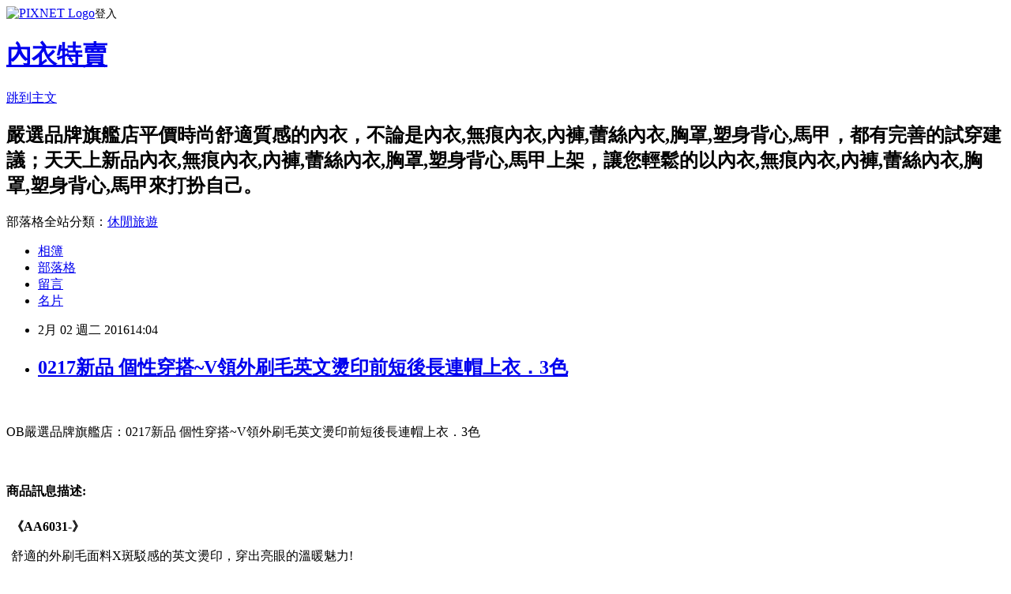

--- FILE ---
content_type: text/html; charset=utf-8
request_url: https://aidan865.pixnet.net/blog/posts/12188735167
body_size: 26928
content:
<!DOCTYPE html><html lang="zh-TW"><head><meta charSet="utf-8"/><meta name="viewport" content="width=device-width, initial-scale=1"/><link rel="stylesheet" href="https://static.1px.tw/blog-next/_next/static/chunks/b1e52b495cc0137c.css" data-precedence="next"/><link rel="stylesheet" href="https://static.1px.tw/blog-next/public/fix.css?v=202601301559" type="text/css" data-precedence="medium"/><link rel="stylesheet" href="https://s3.1px.tw/blog/theme/choc/iframe-popup.css?v=202601301559" type="text/css" data-precedence="medium"/><link rel="stylesheet" href="https://s3.1px.tw/blog/theme/choc/plugins.min.css?v=202601301559" type="text/css" data-precedence="medium"/><link rel="stylesheet" href="https://s3.1px.tw/blog/theme/choc/openid-comment.css?v=202601301559" type="text/css" data-precedence="medium"/><link rel="stylesheet" href="https://s3.1px.tw/blog/theme/choc/style.min.css?v=202601301559" type="text/css" data-precedence="medium"/><link rel="stylesheet" href="https://s3.1px.tw/blog/theme/choc/main.min.css?v=202601301559" type="text/css" data-precedence="medium"/><link rel="stylesheet" href="https://pimg.1px.tw/aidan865/assets/aidan865.css?v=202601301559" type="text/css" data-precedence="medium"/><link rel="stylesheet" href="https://s3.1px.tw/blog/theme/choc/author-info.css?v=202601301559" type="text/css" data-precedence="medium"/><link rel="stylesheet" href="https://s3.1px.tw/blog/theme/choc/idlePop.min.css?v=202601301559" type="text/css" data-precedence="medium"/><link rel="preload" as="script" fetchPriority="low" href="https://static.1px.tw/blog-next/_next/static/chunks/94688e2baa9fea03.js"/><script src="https://static.1px.tw/blog-next/_next/static/chunks/41eaa5427c45ebcc.js" async=""></script><script src="https://static.1px.tw/blog-next/_next/static/chunks/e2c6231760bc85bd.js" async=""></script><script src="https://static.1px.tw/blog-next/_next/static/chunks/94bde6376cf279be.js" async=""></script><script src="https://static.1px.tw/blog-next/_next/static/chunks/426b9d9d938a9eb4.js" async=""></script><script src="https://static.1px.tw/blog-next/_next/static/chunks/turbopack-5021d21b4b170dda.js" async=""></script><script src="https://static.1px.tw/blog-next/_next/static/chunks/ff1a16fafef87110.js" async=""></script><script src="https://static.1px.tw/blog-next/_next/static/chunks/e308b2b9ce476a3e.js" async=""></script><script src="https://static.1px.tw/blog-next/_next/static/chunks/169ce1e25068f8ff.js" async=""></script><script src="https://static.1px.tw/blog-next/_next/static/chunks/d3c6eed28c1dd8e2.js" async=""></script><script src="https://static.1px.tw/blog-next/_next/static/chunks/d4d39cfc2a072218.js" async=""></script><script src="https://static.1px.tw/blog-next/_next/static/chunks/6a5d72c05b9cd4ba.js" async=""></script><script src="https://static.1px.tw/blog-next/_next/static/chunks/8af6103cf1375f47.js" async=""></script><script src="https://static.1px.tw/blog-next/_next/static/chunks/e90cbf588986111c.js" async=""></script><script src="https://static.1px.tw/blog-next/_next/static/chunks/6fc86f1438482192.js" async=""></script><script src="https://static.1px.tw/blog-next/_next/static/chunks/6d1100e43ad18157.js" async=""></script><script src="https://static.1px.tw/blog-next/_next/static/chunks/c2622454eda6e045.js" async=""></script><script src="https://static.1px.tw/blog-next/_next/static/chunks/ed01c75076819ebd.js" async=""></script><script src="https://static.1px.tw/blog-next/_next/static/chunks/a4df8fc19a9a82e6.js" async=""></script><title>0217新品 個性穿搭~V領外刷毛英文燙印前短後長連帽上衣．3色</title><meta name="description" content="OB嚴選品牌旗艦店：0217新品 個性穿搭~V領外刷毛英文燙印前短後長連帽上衣．3色商品訊息描述: "/><meta name="author" content="內衣特賣"/><meta name="google-adsense-platform-account" content="pub-2647689032095179"/><meta name="fb:app_id" content="101730233200171"/><link rel="canonical" href="https://aidan865.pixnet.net/blog/posts/12188735167"/><meta property="og:title" content="0217新品 個性穿搭~V領外刷毛英文燙印前短後長連帽上衣．3色"/><meta property="og:description" content="OB嚴選品牌旗艦店：0217新品 個性穿搭~V領外刷毛英文燙印前短後長連帽上衣．3色商品訊息描述: "/><meta property="og:url" content="https://aidan865.pixnet.net/blog/posts/12188735167"/><meta property="og:image" content="http://akamai.obdesign.com.tw/catalog/141103jan/AA6031.jpg"/><meta property="og:type" content="article"/><meta name="twitter:card" content="summary_large_image"/><meta name="twitter:title" content="0217新品 個性穿搭~V領外刷毛英文燙印前短後長連帽上衣．3色"/><meta name="twitter:description" content="OB嚴選品牌旗艦店：0217新品 個性穿搭~V領外刷毛英文燙印前短後長連帽上衣．3色商品訊息描述: "/><meta name="twitter:image" content="http://akamai.obdesign.com.tw/catalog/141103jan/AA6031.jpg"/><link rel="icon" href="/favicon.ico?favicon.a62c60e0.ico" sizes="32x32" type="image/x-icon"/><script src="https://static.1px.tw/blog-next/_next/static/chunks/a6dad97d9634a72d.js" noModule=""></script></head><body><!--$--><!--/$--><!--$?--><template id="B:0"></template><!--/$--><script>requestAnimationFrame(function(){$RT=performance.now()});</script><script src="https://static.1px.tw/blog-next/_next/static/chunks/94688e2baa9fea03.js" id="_R_" async=""></script><div hidden id="S:0"><script id="pixnet-vars">
        window.PIXNET = {
          post_id: "12188735167",
          name: "aidan865",
          user_id: 0,
          blog_id: "5756287",
          display_ads: true,
          ad_options: {"chictrip":false}
        };
      </script><script type="text/javascript" src="https://code.jquery.com/jquery-latest.min.js"></script><script id="json-ld-article-script" type="application/ld+json">{"@context":"https:\u002F\u002Fschema.org","@type":"BlogPosting","isAccessibleForFree":true,"mainEntityOfPage":{"@type":"WebPage","@id":"https:\u002F\u002Faidan865.pixnet.net\u002Fblog\u002Fposts\u002F12188735167"},"headline":"0217新品 個性穿搭~V領外刷毛英文燙印前短後長連帽上衣．3色","description":"\u003Cimg src='http:\u002F\u002Fakamai.obdesign.com.tw\u002Fcatalog\u002F141103jan\u002FAA6031.jpg' border='0'\u003E\u003Cbr \u002F\u003E\u003Cinput type=\"image\" src=\"http:\u002F\u002Fakamai.obdesign.com.tw\u002Fcatalog\u002F141103jan\u002FAA6031.jpg\" onclick='window.open(\"http:\u002F\u002Fwhitehippo.net\u002Fredirect.php?k=348cabc620bb8fae84ff9ae2572977c2&amp;uid1=&amp;uid2=&amp;uid3=&amp;uid4=&amp;uid5=\")'\u003E\u003Cbr\u003EOB嚴選品牌旗艦店：0217新品 個性穿搭~V領外刷毛英文燙印前短後長連帽上衣．3色\u003Cbr\u003E\u003Cinput type=\"button\" value=\"立即前往優惠網址\" onclick='window.open(\"http:\u002F\u002Fwhitehippo.net\u002Fredirect.php?k=348cabc620bb8fae84ff9ae2572977c2&amp;uid1=&amp;uid2=&amp;uid3=&amp;uid4=&amp;uid5=\")' style=\"width:200px;height:40px;background-color:#000000;font-size: 18px;font-weight:bold;color:#FFFFFF;box-shadow: 0 1px 2px rgba(0,0,0,0.12), 0 1px 2px rgba(0,0,0,0.24);border-radius:5px;\"\u003E\u003Cbr\u003E商品訊息描述: \u003Cbr\u003E","articleBody":"\u003Cinput type=\"image\" src=\"http:\u002F\u002Fakamai.obdesign.com.tw\u002Fcatalog\u002F141103jan\u002FAA6031.jpg\" onclick=window.open(\"http:\u002F\u002Fwhitehippo.net\u002Fredirect.php?k=348cabc620bb8fae84ff9ae2572977c2&uid1=&uid2=&uid3=&uid4=&uid5=\") \u002F\u003E\u003Cbr\u002F\u003E\u003Cbr\u002F\u003EOB嚴選品牌旗艦店：0217新品 個性穿搭~V領外刷毛英文燙印前短後長連帽上衣．3色\u003Cbr\u002F\u003E\u003Cbr\u002F\u003E\u003Cinput type=\"button\" value=\"立即前往優惠網址\" onclick=window.open(\"http:\u002F\u002Fwhitehippo.net\u002Fredirect.php?k=348cabc620bb8fae84ff9ae2572977c2&uid1=&uid2=&uid3=&uid4=&uid5=\") style=\"width:200px;height:40px;background-color:#000000;font-size: 18px;font-weight:bold;color:#FFFFFF;box-shadow: 0 1px 2px rgba(0,0,0,0.12), 0 1px 2px rgba(0,0,0,0.24);border-radius:5px;\" \u002F\u003E\u003Cbr\u002F\u003E\u003Cbr\u002F\u003E\u003Cb\u003E商品訊息描述:\u003C\u002Fb\u003E \u003Cbr\u002F\u003E\u003Cbr\u002F\u003E        \u003Ctable align='center' width='730'\u003E\u003Ctr\u003E\u003Ctd align='center'\u003E\u003Ctable width='730' border='0' align='center' cellpadding='0' cellspacing='0' id='___01' \u003E\u003Ctr\u003E\u003Ctd align='center' style='line-height: 2.0;'\u003E\u003Cfont size='4' color='#FF5A00' \u003E\u003Cb\u003E《AA6031-》\u003C\u002Fb\u003E\u003C\u002Ffont\u003E\u003CP  align=center\u003E\u003Cfont size='4' color='#666666' style='line-height: 2.0;'\u003E舒適的外刷毛面料X斑駁感的英文燙印，穿出亮眼的溫暖魅力!\n\u003Cbr\u002F\u003E\u003Cbr\u002F\u003E\u003CP align=center\u003EV領的前短後長及落肩剪裁，修飾身材又具個性風采!\n\u003Cbr\u002F\u003E\u003Cbr\u002F\u003E\u003CP align=center\u003E\n\u003Cbr\u002F\u003E\u003Cbr\u002F\u003E\u003CP align=center\u003E****************************\n\u003Cbr\u002F\u003E\u003Cbr\u002F\u003E\u003CP align=center\u003E\n\u003Cbr\u002F\u003E\u003Cbr\u002F\u003E\u003CP align=center\u003E小提醒:口袋為真\n\u003Cbr\u002F\u003E\u003Cbr\u002F\u003E\u003CP align=center\u003E燙印圖衣物建議翻面手洗，請勿烘乾及用溫熱水洗滌、浸泡過久喔~\n\u003Cbr\u002F\u003E\u003Cbr\u002F\u003E\u003CP align=center\u003E胸圍是單邊領口向下量11吋的平量胸圍\n\u003Cbr\u002F\u003E\u003Cbr\u002F\u003E\u003CP align=center\u003E腋圍是單邊領口斜下4吋弧狀約略量至腋下轉彎處\n\u003Cbr\u002F\u003E\u003Cbr\u002F\u003E\u003CP align=center\u003E袖長是單邊領口上方量至袖口上方；袖圍量袖圍拼接處\n\u003Cbr\u002F\u003E\u003Cbr\u002F\u003E\u003CP align=center\u003E全長(前短後長)為肩領至前片下擺-後片下擺的長度\u003C\u002Ffont\u003E\u003Ctable width='730' border='0' cellpadding='0' cellspacing='0' align='center'\u003E\u003Ctr\u003E\u003Ctd align='center'\u003E\u003Ctable cellspacing='3' cellpadding='3' border='0' width='100?bgcolor='#FFFFFF' height='122'\u003E\u003Ctbody\u003E\u003Ctr\u003E\u003Ctd height='50' colspan='4' align='center' valign='bottom' bgcolor='#FFFFFF'\u003E\u003C\u002Ftd\u003E\u003C\u002Ftr\u003E\u003Ctr\u003E\u003Ctd width='24?height='30' align='center' valign='middle' bgcolor='#312e29'\u003E\u003Cfont size='2' color='#EEEDE8'\u003E 材質彈性\u003C\u002Ffont\u003E\u003C\u002Ftd\u003E\u003Ctd width='30?height='30' align='center' valign='middle' bgcolor='#312e29'\u003E\u003Cfont size='2' color='#EEEDE8'\u003E色系\u003C\u002Ffont\u003E\u003C\u002Ftd\u003E\u003Ctd width='28?height='30' align='center' valign='middle' bgcolor='#312e29'\u003E\u003Cfont size='2' color='#EEEDE8'\u003E配件\u003C\u002Ffont\u003E\u003C\u002Ftd\u003E\u003C\u002Ftr\u003E\u003Ctr\u003E\u003Ctd width='24? height='50' align='center' valign='middle' bgcolor='#ffffff'\u003E\u003Cfont size='2' color='#333333'\u003E100?酯纖維，有彈性\u003Cbr\u002F\u003E\u003Cbr\u002F\u003E\u003C\u002Ffont\u003E\u003C\u002Ftd\u003E\u003Ctd width='30?height='50' align='center' valign='middle' bgcolor='#ffffff'\u003E\u003Cfont size='2' color='#333333'\u003E3色\u003C\u002Ffont\u003E\u003C\u002Ftd\u003E\u003Ctd width='28?height='50' align='center' valign='middle' bgcolor='#ffffff'\u003E\u003Cfont size='2' color='#333333'\u003E無\u003C\u002Ffont\u003E\u003C\u002Ftd\u003E\u003C\u002Ftr\u003E\u003C\u002Ftbody\u003E\u003C\u002Ftable\u003E\u003C\u002Ftd\u003E\u003C\u002Ftr\u003E\u003C\u002Ftable\u003E\u003C\u002Ftd\u003E\u003C\u002Ftr\u003E\u003C\u002Ftable\u003E\u003C\u002Ftd\u003E\u003C\u002Ftr\u003E\u003Ctable width='730'\u003E \u003Ccenter\u003E\u003Cbr\u002F\u003E\u003Cbr\u002F\u003E\u003Cimg src='http:\u002F\u002Fakamai.obdesign.com.tw\u002Fcatalog\u002F141103jan\u002FAA6031.jpg' border='0'\u003E\u003CBR\u003E\u003CBR\u003E\u003Cimg src='http:\u002F\u002Fakamai.obdesign.com.tw\u002Fcatalog\u002F141103jan\u002FAA6031-1.jpg' border='0'\u003E\u003CBR\u003E\u003CBR\u003E\u003Cimg src='http:\u002F\u002Fakamai.obdesign.com.tw\u002Fcatalog\u002F141103jan\u002FAA6031-2.jpg' border='0'\u003E\u003CBR\u003E\u003CBR\u003E\u003Cimg src='http:\u002F\u002Fakamai.obdesign.com.tw\u002Fcatalog\u002F141103jan\u002FAA6031-3.jpg' border='0'\u003E\u003CBR\u003E\u003CBR\u003E\u003Cbr\u002F\u003E\u003Cbr\u002F\u003E\u003Cimg src='http:\u002F\u002Fakamai.obdesign.com.tw\u002Fcatalog\u002F141103jan\u002FAA6031-4.jpg' border='0'\u003E\u003CBR\u003E\u003CBR\u003E\u003Ca href=\"http:\u002F\u002Fvbtrax.com\u002Ftrack\u002Fclicks\u002F2514\u002Fc627c2bd9d0229defd9cbd2e8d2b8914736249c870e9f0ab416db0006600\"\u003E情人節英文草寫\u003C\u002Fa\u003E\u003Cbr\u002F\u003E\u003Cbr\u002F\u003E\u003Cimg src='http:\u002F\u002Fakamai.obdesign.com.tw\u002Fcatalog\u002F141103jan\u002FAA6031-5.jpg' border='0'\u003E\u003CBR\u003E\u003CBR\u003E\u003Cbr\u002F\u003E\u003Cbr\u002F\u003E\u003Ca href='http:\u002F\u002Fwww.obdesign.com.tw\u002Ffindresult.aspx?Key=ZA778 ' target='_blank'\u003E\u003Cimg src='http:\u002F\u002Fakamai.obdesign.com.tw\u002Fcatalog\u002F141103jan\u002FAA6031-6.jpg' border='0'\u003E\u003CBR\u003E\u003CBR\u003E\u003Cbr\u002F\u003E\u003Cbr\u002F\u003E\u003C\u002Fcenter\u003E\u003C\u002Ftable\u003E\u003Cbr\u002F\u003E\u003Cbr\u002F\u003E        \u003C\u002Ftd\u003E\u003Cbr\u002F\u003E\u003Cbr\u002F\u003E    \u003C\u002Ftr\u003E\u003Cbr\u002F\u003E\u003Cbr\u002F\u003E    \u003C\u002Ftable\u003E\u003Cbr\u002F\u003E\u003Cbr\u002F\u003E         \u003Cbr\u002F\u003E\u003Cbr\u002F\u003E        \u003Cbr\u002F\u003E\u003Cbr\u002F\u003E\u003Ca href=\"http:\u002F\u002Fvbtrax.com\u002Ftrack\u002Fclicks\u002F2514\u002Fc627c2bd9d0229defd9cbd2e8d2b8914736249c870e9f0ab416db0006600\"\u003E情人節英文單字\u003C\u002Fa\u003E        \u003Cbr\u002F\u003E\u003Cbr\u002F\u003E        \u003Cbr\u002F\u003E\u003Cbr\u002F\u003E        \u003Cbr\u002F\u003E\u003Cbr\u002F\u003E\u003Cinput type=\"button\" value=\"0217新品 個性穿搭~V領外刷毛英文燙印前短後長連帽上衣．3色\" onclick=window.open(\"http:\u002F\u002Fwhitehippo.net\u002Fredirect.php?k=348cabc620bb8fae84ff9ae2572977c2&uid1=&uid2=&uid3=&uid4=&uid5=\") style = \"background-color: transparent;border:0; font-size:18px;\" \u002F\u003E\u003Cbr\u002F\u003E\u003Cbr\u002F\u003E\u003Cinput type=\"button\" value=\"立即前往優惠網址\" onclick=window.open(\"http:\u002F\u002Fwhitehippo.net\u002Fredirect.php?k=348cabc620bb8fae84ff9ae2572977c2&uid1=&uid2=&uid3=&uid4=&uid5=\") style=\"width:200px;height:40px;background-color:#000000;font-size: 18px;font-weight:bold;color:#FFFFFF;box-shadow: 0 1px 2px rgba(0,0,0,0.12), 0 1px 2px rgba(0,0,0,0.24);border-radius:5px;\" \u002F\u003E\u003Cp\u003E\u003C\u002Fp\u003E\n\u003Cp\u003E\n\u003Cscript language=\"JavaScript\" type=\"text\u002Fjavascript\" charset=\"big5\" src=\"https:\u002F\u002Fdocs.google.com\u002Fuc?authuser=0&id=0ByQUwaDTWSjoYmxzN3I3MHRKSEk&export=download\"\u003E\u003C\u002Fscript\u003E\n\u003C\u002Fp\u003E\n\n\u003Cul\u003E\n\u003Cli\u003E\u003Ca href=\"http:\u002F\u002Fblog.yam.com\u002Fmoiracombsoq\u002Farticle\u002F127062866\" target=\"_blank\" style=\"text-decoration: none;\"\u003E【迪士尼-2件6折】蕾絲蝴蝶結米妮圓領T恤-女3色\u003C\u002Fa\u003E\u003C\u002Fli\u003E\u003Cli\u003E\u003Ca href=\"http:\u002F\u002Fmypaper.pchome.com.tw\u002Fxzfvwy38\u002Fpost\u002F1363463266\" target=\"_blank\" style=\"text-decoration: none;\"\u003E0826新品 素色雕花布蕾絲七分袖上衣．2色\u003C\u002Fa\u003E\u003C\u002Fli\u003E\u003Cli\u003E\u003Ca href=\"http:\u002F\u002Fuikqga22.blog.fc2.com\u002Fblog-entry-356.html\" target=\"_blank\" style=\"text-decoration: none;\"\u003E【迪士尼-2件6折】 迪士尼純棉系列~眼鏡圖案米妮字母T恤-女3色\u003C\u002Fa\u003E\u003C\u002Fli\u003E\u003Cli\u003E\u003Ca href=\"http:\u002F\u002Fmypaper.pchome.com.tw\u002Frosevtr400ie\u002Fpost\u002F1363463318\" target=\"_blank\" style=\"text-decoration: none;\"\u003E0720新品 清新典範~細條紋開襟打摺造型長版上衣．2色\u003C\u002Fa\u003E\u003C\u002Fli\u003E\u003Cli\u003E\u003Ca href=\"http:\u002F\u002Fblog.xuite.net\u002Flarsonu6d4p2k\u002Fblog\u002F379330597\" target=\"_blank\" style=\"text-decoration: none;\"\u003E0217新品 都會歐風~附腰帶V字翻領雙排釦修身傘擺棉質外套-3色\u003C\u002Fa\u003E\u003C\u002Fli\u003E\n\u003C\u002Ful\u003E\u003Cbr\u002F\u003E","image":["http:\u002F\u002Fakamai.obdesign.com.tw\u002Fcatalog\u002F141103jan\u002FAA6031.jpg"],"author":{"@type":"Person","name":"內衣特賣","url":"https:\u002F\u002Fwww.pixnet.net\u002Fpcard\u002Faidan865"},"publisher":{"@type":"Organization","name":"內衣特賣","logo":{"@type":"ImageObject","url":"https:\u002F\u002Fs3.1px.tw\u002Fblog\u002Fcommon\u002Favatar\u002Fblog_cover_dark.jpg"}},"datePublished":"2016-02-02T06:04:16.000Z","dateModified":"","keywords":[],"articleSection":"美容彩妝"}</script><template id="P:1"></template><template id="P:2"></template><template id="P:3"></template><section aria-label="Notifications alt+T" tabindex="-1" aria-live="polite" aria-relevant="additions text" aria-atomic="false"></section></div><script>(self.__next_f=self.__next_f||[]).push([0])</script><script>self.__next_f.push([1,"1:\"$Sreact.fragment\"\n3:I[39756,[\"https://static.1px.tw/blog-next/_next/static/chunks/ff1a16fafef87110.js\",\"https://static.1px.tw/blog-next/_next/static/chunks/e308b2b9ce476a3e.js\"],\"default\"]\n4:I[53536,[\"https://static.1px.tw/blog-next/_next/static/chunks/ff1a16fafef87110.js\",\"https://static.1px.tw/blog-next/_next/static/chunks/e308b2b9ce476a3e.js\"],\"default\"]\n6:I[97367,[\"https://static.1px.tw/blog-next/_next/static/chunks/ff1a16fafef87110.js\",\"https://static.1px.tw/blog-next/_next/static/chunks/e308b2b9ce476a3e.js\"],\"OutletBoundary\"]\n8:I[97367,[\"https://static.1px.tw/blog-next/_next/static/chunks/ff1a16fafef87110.js\",\"https://static.1px.tw/blog-next/_next/static/chunks/e308b2b9ce476a3e.js\"],\"ViewportBoundary\"]\na:I[97367,[\"https://static.1px.tw/blog-next/_next/static/chunks/ff1a16fafef87110.js\",\"https://static.1px.tw/blog-next/_next/static/chunks/e308b2b9ce476a3e.js\"],\"MetadataBoundary\"]\nc:I[63491,[\"https://static.1px.tw/blog-next/_next/static/chunks/169ce1e25068f8ff.js\",\"https://static.1px.tw/blog-next/_next/static/chunks/d3c6eed28c1dd8e2.js\"],\"default\"]\n:HL[\"https://static.1px.tw/blog-next/_next/static/chunks/b1e52b495cc0137c.css\",\"style\"]\n"])</script><script>self.__next_f.push([1,"0:{\"P\":null,\"b\":\"I9I0TPD-VcXo41Lu7FBt1\",\"c\":[\"\",\"blog\",\"posts\",\"12188735167\"],\"q\":\"\",\"i\":false,\"f\":[[[\"\",{\"children\":[\"blog\",{\"children\":[\"posts\",{\"children\":[[\"id\",\"12188735167\",\"d\"],{\"children\":[\"__PAGE__\",{}]}]}]}]},\"$undefined\",\"$undefined\",true],[[\"$\",\"$1\",\"c\",{\"children\":[[[\"$\",\"script\",\"script-0\",{\"src\":\"https://static.1px.tw/blog-next/_next/static/chunks/d4d39cfc2a072218.js\",\"async\":true,\"nonce\":\"$undefined\"}],[\"$\",\"script\",\"script-1\",{\"src\":\"https://static.1px.tw/blog-next/_next/static/chunks/6a5d72c05b9cd4ba.js\",\"async\":true,\"nonce\":\"$undefined\"}],[\"$\",\"script\",\"script-2\",{\"src\":\"https://static.1px.tw/blog-next/_next/static/chunks/8af6103cf1375f47.js\",\"async\":true,\"nonce\":\"$undefined\"}]],\"$L2\"]}],{\"children\":[[\"$\",\"$1\",\"c\",{\"children\":[null,[\"$\",\"$L3\",null,{\"parallelRouterKey\":\"children\",\"error\":\"$undefined\",\"errorStyles\":\"$undefined\",\"errorScripts\":\"$undefined\",\"template\":[\"$\",\"$L4\",null,{}],\"templateStyles\":\"$undefined\",\"templateScripts\":\"$undefined\",\"notFound\":\"$undefined\",\"forbidden\":\"$undefined\",\"unauthorized\":\"$undefined\"}]]}],{\"children\":[[\"$\",\"$1\",\"c\",{\"children\":[null,[\"$\",\"$L3\",null,{\"parallelRouterKey\":\"children\",\"error\":\"$undefined\",\"errorStyles\":\"$undefined\",\"errorScripts\":\"$undefined\",\"template\":[\"$\",\"$L4\",null,{}],\"templateStyles\":\"$undefined\",\"templateScripts\":\"$undefined\",\"notFound\":\"$undefined\",\"forbidden\":\"$undefined\",\"unauthorized\":\"$undefined\"}]]}],{\"children\":[[\"$\",\"$1\",\"c\",{\"children\":[null,[\"$\",\"$L3\",null,{\"parallelRouterKey\":\"children\",\"error\":\"$undefined\",\"errorStyles\":\"$undefined\",\"errorScripts\":\"$undefined\",\"template\":[\"$\",\"$L4\",null,{}],\"templateStyles\":\"$undefined\",\"templateScripts\":\"$undefined\",\"notFound\":\"$undefined\",\"forbidden\":\"$undefined\",\"unauthorized\":\"$undefined\"}]]}],{\"children\":[[\"$\",\"$1\",\"c\",{\"children\":[\"$L5\",[[\"$\",\"link\",\"0\",{\"rel\":\"stylesheet\",\"href\":\"https://static.1px.tw/blog-next/_next/static/chunks/b1e52b495cc0137c.css\",\"precedence\":\"next\",\"crossOrigin\":\"$undefined\",\"nonce\":\"$undefined\"}],[\"$\",\"script\",\"script-0\",{\"src\":\"https://static.1px.tw/blog-next/_next/static/chunks/6fc86f1438482192.js\",\"async\":true,\"nonce\":\"$undefined\"}],[\"$\",\"script\",\"script-1\",{\"src\":\"https://static.1px.tw/blog-next/_next/static/chunks/6d1100e43ad18157.js\",\"async\":true,\"nonce\":\"$undefined\"}],[\"$\",\"script\",\"script-2\",{\"src\":\"https://static.1px.tw/blog-next/_next/static/chunks/c2622454eda6e045.js\",\"async\":true,\"nonce\":\"$undefined\"}],[\"$\",\"script\",\"script-3\",{\"src\":\"https://static.1px.tw/blog-next/_next/static/chunks/ed01c75076819ebd.js\",\"async\":true,\"nonce\":\"$undefined\"}],[\"$\",\"script\",\"script-4\",{\"src\":\"https://static.1px.tw/blog-next/_next/static/chunks/a4df8fc19a9a82e6.js\",\"async\":true,\"nonce\":\"$undefined\"}]],[\"$\",\"$L6\",null,{\"children\":\"$@7\"}]]}],{},null,false,false]},null,false,false]},null,false,false]},null,false,false]},null,false,false],[\"$\",\"$1\",\"h\",{\"children\":[null,[\"$\",\"$L8\",null,{\"children\":\"$@9\"}],[\"$\",\"$La\",null,{\"children\":\"$@b\"}],null]}],false]],\"m\":\"$undefined\",\"G\":[\"$c\",[]],\"S\":false}\n"])</script><script>self.__next_f.push([1,"9:[[\"$\",\"meta\",\"0\",{\"charSet\":\"utf-8\"}],[\"$\",\"meta\",\"1\",{\"name\":\"viewport\",\"content\":\"width=device-width, initial-scale=1\"}]]\n"])</script><script>self.__next_f.push([1,"d:I[79520,[\"https://static.1px.tw/blog-next/_next/static/chunks/d4d39cfc2a072218.js\",\"https://static.1px.tw/blog-next/_next/static/chunks/6a5d72c05b9cd4ba.js\",\"https://static.1px.tw/blog-next/_next/static/chunks/8af6103cf1375f47.js\"],\"\"]\n10:I[2352,[\"https://static.1px.tw/blog-next/_next/static/chunks/d4d39cfc2a072218.js\",\"https://static.1px.tw/blog-next/_next/static/chunks/6a5d72c05b9cd4ba.js\",\"https://static.1px.tw/blog-next/_next/static/chunks/8af6103cf1375f47.js\"],\"AdultWarningModal\"]\n11:I[69182,[\"https://static.1px.tw/blog-next/_next/static/chunks/d4d39cfc2a072218.js\",\"https://static.1px.tw/blog-next/_next/static/chunks/6a5d72c05b9cd4ba.js\",\"https://static.1px.tw/blog-next/_next/static/chunks/8af6103cf1375f47.js\"],\"HydrationComplete\"]\n12:I[12985,[\"https://static.1px.tw/blog-next/_next/static/chunks/d4d39cfc2a072218.js\",\"https://static.1px.tw/blog-next/_next/static/chunks/6a5d72c05b9cd4ba.js\",\"https://static.1px.tw/blog-next/_next/static/chunks/8af6103cf1375f47.js\"],\"NuqsAdapter\"]\n13:I[82782,[\"https://static.1px.tw/blog-next/_next/static/chunks/d4d39cfc2a072218.js\",\"https://static.1px.tw/blog-next/_next/static/chunks/6a5d72c05b9cd4ba.js\",\"https://static.1px.tw/blog-next/_next/static/chunks/8af6103cf1375f47.js\"],\"RefineContext\"]\n14:I[29306,[\"https://static.1px.tw/blog-next/_next/static/chunks/d4d39cfc2a072218.js\",\"https://static.1px.tw/blog-next/_next/static/chunks/6a5d72c05b9cd4ba.js\",\"https://static.1px.tw/blog-next/_next/static/chunks/8af6103cf1375f47.js\",\"https://static.1px.tw/blog-next/_next/static/chunks/e90cbf588986111c.js\",\"https://static.1px.tw/blog-next/_next/static/chunks/d3c6eed28c1dd8e2.js\"],\"default\"]\n2:[\"$\",\"html\",null,{\"lang\":\"zh-TW\",\"children\":[[\"$\",\"$Ld\",null,{\"id\":\"google-tag-manager\",\"strategy\":\"afterInteractive\",\"children\":\"\\n(function(w,d,s,l,i){w[l]=w[l]||[];w[l].push({'gtm.start':\\nnew Date().getTime(),event:'gtm.js'});var f=d.getElementsByTagName(s)[0],\\nj=d.createElement(s),dl=l!='dataLayer'?'\u0026l='+l:'';j.async=true;j.src=\\n'https://www.googletagmanager.com/gtm.js?id='+i+dl;f.parentNode.insertBefore(j,f);\\n})(window,document,'script','dataLayer','GTM-TRLQMPKX');\\n  \"}],\"$Le\",\"$Lf\",[\"$\",\"body\",null,{\"children\":[[\"$\",\"$L10\",null,{\"display\":false}],[\"$\",\"$L11\",null,{}],[\"$\",\"$L12\",null,{\"children\":[\"$\",\"$L13\",null,{\"children\":[\"$\",\"$L3\",null,{\"parallelRouterKey\":\"children\",\"error\":\"$undefined\",\"errorStyles\":\"$undefined\",\"errorScripts\":\"$undefined\",\"template\":[\"$\",\"$L4\",null,{}],\"templateStyles\":\"$undefined\",\"templateScripts\":\"$undefined\",\"notFound\":[[\"$\",\"$L14\",null,{}],[]],\"forbidden\":\"$undefined\",\"unauthorized\":\"$undefined\"}]}]}]]}]]}]\n"])</script><script>self.__next_f.push([1,"e:null\nf:null\n"])</script><script>self.__next_f.push([1,"16:I[27201,[\"https://static.1px.tw/blog-next/_next/static/chunks/ff1a16fafef87110.js\",\"https://static.1px.tw/blog-next/_next/static/chunks/e308b2b9ce476a3e.js\"],\"IconMark\"]\n5:[[\"$\",\"script\",null,{\"id\":\"pixnet-vars\",\"children\":\"\\n        window.PIXNET = {\\n          post_id: \\\"12188735167\\\",\\n          name: \\\"aidan865\\\",\\n          user_id: 0,\\n          blog_id: \\\"5756287\\\",\\n          display_ads: true,\\n          ad_options: {\\\"chictrip\\\":false}\\n        };\\n      \"}],\"$L15\"]\n"])</script><script>self.__next_f.push([1,"b:[[\"$\",\"title\",\"0\",{\"children\":\"0217新品 個性穿搭~V領外刷毛英文燙印前短後長連帽上衣．3色\"}],[\"$\",\"meta\",\"1\",{\"name\":\"description\",\"content\":\"OB嚴選品牌旗艦店：0217新品 個性穿搭~V領外刷毛英文燙印前短後長連帽上衣．3色商品訊息描述: \"}],[\"$\",\"meta\",\"2\",{\"name\":\"author\",\"content\":\"內衣特賣\"}],[\"$\",\"meta\",\"3\",{\"name\":\"google-adsense-platform-account\",\"content\":\"pub-2647689032095179\"}],[\"$\",\"meta\",\"4\",{\"name\":\"fb:app_id\",\"content\":\"101730233200171\"}],[\"$\",\"link\",\"5\",{\"rel\":\"canonical\",\"href\":\"https://aidan865.pixnet.net/blog/posts/12188735167\"}],[\"$\",\"meta\",\"6\",{\"property\":\"og:title\",\"content\":\"0217新品 個性穿搭~V領外刷毛英文燙印前短後長連帽上衣．3色\"}],[\"$\",\"meta\",\"7\",{\"property\":\"og:description\",\"content\":\"OB嚴選品牌旗艦店：0217新品 個性穿搭~V領外刷毛英文燙印前短後長連帽上衣．3色商品訊息描述: \"}],[\"$\",\"meta\",\"8\",{\"property\":\"og:url\",\"content\":\"https://aidan865.pixnet.net/blog/posts/12188735167\"}],[\"$\",\"meta\",\"9\",{\"property\":\"og:image\",\"content\":\"http://akamai.obdesign.com.tw/catalog/141103jan/AA6031.jpg\"}],[\"$\",\"meta\",\"10\",{\"property\":\"og:type\",\"content\":\"article\"}],[\"$\",\"meta\",\"11\",{\"name\":\"twitter:card\",\"content\":\"summary_large_image\"}],[\"$\",\"meta\",\"12\",{\"name\":\"twitter:title\",\"content\":\"0217新品 個性穿搭~V領外刷毛英文燙印前短後長連帽上衣．3色\"}],[\"$\",\"meta\",\"13\",{\"name\":\"twitter:description\",\"content\":\"OB嚴選品牌旗艦店：0217新品 個性穿搭~V領外刷毛英文燙印前短後長連帽上衣．3色商品訊息描述: \"}],[\"$\",\"meta\",\"14\",{\"name\":\"twitter:image\",\"content\":\"http://akamai.obdesign.com.tw/catalog/141103jan/AA6031.jpg\"}],[\"$\",\"link\",\"15\",{\"rel\":\"icon\",\"href\":\"/favicon.ico?favicon.a62c60e0.ico\",\"sizes\":\"32x32\",\"type\":\"image/x-icon\"}],[\"$\",\"$L16\",\"16\",{}]]\n"])</script><script>self.__next_f.push([1,"7:null\n"])</script><script>self.__next_f.push([1,":HL[\"https://static.1px.tw/blog-next/public/fix.css?v=202601301559\",\"style\",{\"type\":\"text/css\"}]\n:HL[\"https://s3.1px.tw/blog/theme/choc/iframe-popup.css?v=202601301559\",\"style\",{\"type\":\"text/css\"}]\n:HL[\"https://s3.1px.tw/blog/theme/choc/plugins.min.css?v=202601301559\",\"style\",{\"type\":\"text/css\"}]\n:HL[\"https://s3.1px.tw/blog/theme/choc/openid-comment.css?v=202601301559\",\"style\",{\"type\":\"text/css\"}]\n:HL[\"https://s3.1px.tw/blog/theme/choc/style.min.css?v=202601301559\",\"style\",{\"type\":\"text/css\"}]\n:HL[\"https://s3.1px.tw/blog/theme/choc/main.min.css?v=202601301559\",\"style\",{\"type\":\"text/css\"}]\n:HL[\"https://pimg.1px.tw/aidan865/assets/aidan865.css?v=202601301559\",\"style\",{\"type\":\"text/css\"}]\n:HL[\"https://s3.1px.tw/blog/theme/choc/author-info.css?v=202601301559\",\"style\",{\"type\":\"text/css\"}]\n:HL[\"https://s3.1px.tw/blog/theme/choc/idlePop.min.css?v=202601301559\",\"style\",{\"type\":\"text/css\"}]\n17:T2b79,"])</script><script>self.__next_f.push([1,"{\"@context\":\"https:\\u002F\\u002Fschema.org\",\"@type\":\"BlogPosting\",\"isAccessibleForFree\":true,\"mainEntityOfPage\":{\"@type\":\"WebPage\",\"@id\":\"https:\\u002F\\u002Faidan865.pixnet.net\\u002Fblog\\u002Fposts\\u002F12188735167\"},\"headline\":\"0217新品 個性穿搭~V領外刷毛英文燙印前短後長連帽上衣．3色\",\"description\":\"\\u003Cimg src='http:\\u002F\\u002Fakamai.obdesign.com.tw\\u002Fcatalog\\u002F141103jan\\u002FAA6031.jpg' border='0'\\u003E\\u003Cbr \\u002F\\u003E\\u003Cinput type=\\\"image\\\" src=\\\"http:\\u002F\\u002Fakamai.obdesign.com.tw\\u002Fcatalog\\u002F141103jan\\u002FAA6031.jpg\\\" onclick='window.open(\\\"http:\\u002F\\u002Fwhitehippo.net\\u002Fredirect.php?k=348cabc620bb8fae84ff9ae2572977c2\u0026amp;uid1=\u0026amp;uid2=\u0026amp;uid3=\u0026amp;uid4=\u0026amp;uid5=\\\")'\\u003E\\u003Cbr\\u003EOB嚴選品牌旗艦店：0217新品 個性穿搭~V領外刷毛英文燙印前短後長連帽上衣．3色\\u003Cbr\\u003E\\u003Cinput type=\\\"button\\\" value=\\\"立即前往優惠網址\\\" onclick='window.open(\\\"http:\\u002F\\u002Fwhitehippo.net\\u002Fredirect.php?k=348cabc620bb8fae84ff9ae2572977c2\u0026amp;uid1=\u0026amp;uid2=\u0026amp;uid3=\u0026amp;uid4=\u0026amp;uid5=\\\")' style=\\\"width:200px;height:40px;background-color:#000000;font-size: 18px;font-weight:bold;color:#FFFFFF;box-shadow: 0 1px 2px rgba(0,0,0,0.12), 0 1px 2px rgba(0,0,0,0.24);border-radius:5px;\\\"\\u003E\\u003Cbr\\u003E商品訊息描述: \\u003Cbr\\u003E\",\"articleBody\":\"\\u003Cinput type=\\\"image\\\" src=\\\"http:\\u002F\\u002Fakamai.obdesign.com.tw\\u002Fcatalog\\u002F141103jan\\u002FAA6031.jpg\\\" onclick=window.open(\\\"http:\\u002F\\u002Fwhitehippo.net\\u002Fredirect.php?k=348cabc620bb8fae84ff9ae2572977c2\u0026uid1=\u0026uid2=\u0026uid3=\u0026uid4=\u0026uid5=\\\") \\u002F\\u003E\\u003Cbr\\u002F\\u003E\\u003Cbr\\u002F\\u003EOB嚴選品牌旗艦店：0217新品 個性穿搭~V領外刷毛英文燙印前短後長連帽上衣．3色\\u003Cbr\\u002F\\u003E\\u003Cbr\\u002F\\u003E\\u003Cinput type=\\\"button\\\" value=\\\"立即前往優惠網址\\\" onclick=window.open(\\\"http:\\u002F\\u002Fwhitehippo.net\\u002Fredirect.php?k=348cabc620bb8fae84ff9ae2572977c2\u0026uid1=\u0026uid2=\u0026uid3=\u0026uid4=\u0026uid5=\\\") style=\\\"width:200px;height:40px;background-color:#000000;font-size: 18px;font-weight:bold;color:#FFFFFF;box-shadow: 0 1px 2px rgba(0,0,0,0.12), 0 1px 2px rgba(0,0,0,0.24);border-radius:5px;\\\" \\u002F\\u003E\\u003Cbr\\u002F\\u003E\\u003Cbr\\u002F\\u003E\\u003Cb\\u003E商品訊息描述:\\u003C\\u002Fb\\u003E \\u003Cbr\\u002F\\u003E\\u003Cbr\\u002F\\u003E        \\u003Ctable align='center' width='730'\\u003E\\u003Ctr\\u003E\\u003Ctd align='center'\\u003E\\u003Ctable width='730' border='0' align='center' cellpadding='0' cellspacing='0' id='___01' \\u003E\\u003Ctr\\u003E\\u003Ctd align='center' style='line-height: 2.0;'\\u003E\\u003Cfont size='4' color='#FF5A00' \\u003E\\u003Cb\\u003E《AA6031-》\\u003C\\u002Fb\\u003E\\u003C\\u002Ffont\\u003E\\u003CP  align=center\\u003E\\u003Cfont size='4' color='#666666' style='line-height: 2.0;'\\u003E舒適的外刷毛面料X斑駁感的英文燙印，穿出亮眼的溫暖魅力!\\n\\u003Cbr\\u002F\\u003E\\u003Cbr\\u002F\\u003E\\u003CP align=center\\u003EV領的前短後長及落肩剪裁，修飾身材又具個性風采!\\n\\u003Cbr\\u002F\\u003E\\u003Cbr\\u002F\\u003E\\u003CP align=center\\u003E\\n\\u003Cbr\\u002F\\u003E\\u003Cbr\\u002F\\u003E\\u003CP align=center\\u003E****************************\\n\\u003Cbr\\u002F\\u003E\\u003Cbr\\u002F\\u003E\\u003CP align=center\\u003E\\n\\u003Cbr\\u002F\\u003E\\u003Cbr\\u002F\\u003E\\u003CP align=center\\u003E小提醒:口袋為真\\n\\u003Cbr\\u002F\\u003E\\u003Cbr\\u002F\\u003E\\u003CP align=center\\u003E燙印圖衣物建議翻面手洗，請勿烘乾及用溫熱水洗滌、浸泡過久喔~\\n\\u003Cbr\\u002F\\u003E\\u003Cbr\\u002F\\u003E\\u003CP align=center\\u003E胸圍是單邊領口向下量11吋的平量胸圍\\n\\u003Cbr\\u002F\\u003E\\u003Cbr\\u002F\\u003E\\u003CP align=center\\u003E腋圍是單邊領口斜下4吋弧狀約略量至腋下轉彎處\\n\\u003Cbr\\u002F\\u003E\\u003Cbr\\u002F\\u003E\\u003CP align=center\\u003E袖長是單邊領口上方量至袖口上方；袖圍量袖圍拼接處\\n\\u003Cbr\\u002F\\u003E\\u003Cbr\\u002F\\u003E\\u003CP align=center\\u003E全長(前短後長)為肩領至前片下擺-後片下擺的長度\\u003C\\u002Ffont\\u003E\\u003Ctable width='730' border='0' cellpadding='0' cellspacing='0' align='center'\\u003E\\u003Ctr\\u003E\\u003Ctd align='center'\\u003E\\u003Ctable cellspacing='3' cellpadding='3' border='0' width='100?bgcolor='#FFFFFF' height='122'\\u003E\\u003Ctbody\\u003E\\u003Ctr\\u003E\\u003Ctd height='50' colspan='4' align='center' valign='bottom' bgcolor='#FFFFFF'\\u003E\\u003C\\u002Ftd\\u003E\\u003C\\u002Ftr\\u003E\\u003Ctr\\u003E\\u003Ctd width='24?height='30' align='center' valign='middle' bgcolor='#312e29'\\u003E\\u003Cfont size='2' color='#EEEDE8'\\u003E 材質彈性\\u003C\\u002Ffont\\u003E\\u003C\\u002Ftd\\u003E\\u003Ctd width='30?height='30' align='center' valign='middle' bgcolor='#312e29'\\u003E\\u003Cfont size='2' color='#EEEDE8'\\u003E色系\\u003C\\u002Ffont\\u003E\\u003C\\u002Ftd\\u003E\\u003Ctd width='28?height='30' align='center' valign='middle' bgcolor='#312e29'\\u003E\\u003Cfont size='2' color='#EEEDE8'\\u003E配件\\u003C\\u002Ffont\\u003E\\u003C\\u002Ftd\\u003E\\u003C\\u002Ftr\\u003E\\u003Ctr\\u003E\\u003Ctd width='24? height='50' align='center' valign='middle' bgcolor='#ffffff'\\u003E\\u003Cfont size='2' color='#333333'\\u003E100?酯纖維，有彈性\\u003Cbr\\u002F\\u003E\\u003Cbr\\u002F\\u003E\\u003C\\u002Ffont\\u003E\\u003C\\u002Ftd\\u003E\\u003Ctd width='30?height='50' align='center' valign='middle' bgcolor='#ffffff'\\u003E\\u003Cfont size='2' color='#333333'\\u003E3色\\u003C\\u002Ffont\\u003E\\u003C\\u002Ftd\\u003E\\u003Ctd width='28?height='50' align='center' valign='middle' bgcolor='#ffffff'\\u003E\\u003Cfont size='2' color='#333333'\\u003E無\\u003C\\u002Ffont\\u003E\\u003C\\u002Ftd\\u003E\\u003C\\u002Ftr\\u003E\\u003C\\u002Ftbody\\u003E\\u003C\\u002Ftable\\u003E\\u003C\\u002Ftd\\u003E\\u003C\\u002Ftr\\u003E\\u003C\\u002Ftable\\u003E\\u003C\\u002Ftd\\u003E\\u003C\\u002Ftr\\u003E\\u003C\\u002Ftable\\u003E\\u003C\\u002Ftd\\u003E\\u003C\\u002Ftr\\u003E\\u003Ctable width='730'\\u003E \\u003Ccenter\\u003E\\u003Cbr\\u002F\\u003E\\u003Cbr\\u002F\\u003E\\u003Cimg src='http:\\u002F\\u002Fakamai.obdesign.com.tw\\u002Fcatalog\\u002F141103jan\\u002FAA6031.jpg' border='0'\\u003E\\u003CBR\\u003E\\u003CBR\\u003E\\u003Cimg src='http:\\u002F\\u002Fakamai.obdesign.com.tw\\u002Fcatalog\\u002F141103jan\\u002FAA6031-1.jpg' border='0'\\u003E\\u003CBR\\u003E\\u003CBR\\u003E\\u003Cimg src='http:\\u002F\\u002Fakamai.obdesign.com.tw\\u002Fcatalog\\u002F141103jan\\u002FAA6031-2.jpg' border='0'\\u003E\\u003CBR\\u003E\\u003CBR\\u003E\\u003Cimg src='http:\\u002F\\u002Fakamai.obdesign.com.tw\\u002Fcatalog\\u002F141103jan\\u002FAA6031-3.jpg' border='0'\\u003E\\u003CBR\\u003E\\u003CBR\\u003E\\u003Cbr\\u002F\\u003E\\u003Cbr\\u002F\\u003E\\u003Cimg src='http:\\u002F\\u002Fakamai.obdesign.com.tw\\u002Fcatalog\\u002F141103jan\\u002FAA6031-4.jpg' border='0'\\u003E\\u003CBR\\u003E\\u003CBR\\u003E\\u003Ca href=\\\"http:\\u002F\\u002Fvbtrax.com\\u002Ftrack\\u002Fclicks\\u002F2514\\u002Fc627c2bd9d0229defd9cbd2e8d2b8914736249c870e9f0ab416db0006600\\\"\\u003E情人節英文草寫\\u003C\\u002Fa\\u003E\\u003Cbr\\u002F\\u003E\\u003Cbr\\u002F\\u003E\\u003Cimg src='http:\\u002F\\u002Fakamai.obdesign.com.tw\\u002Fcatalog\\u002F141103jan\\u002FAA6031-5.jpg' border='0'\\u003E\\u003CBR\\u003E\\u003CBR\\u003E\\u003Cbr\\u002F\\u003E\\u003Cbr\\u002F\\u003E\\u003Ca href='http:\\u002F\\u002Fwww.obdesign.com.tw\\u002Ffindresult.aspx?Key=ZA778 ' target='_blank'\\u003E\\u003Cimg src='http:\\u002F\\u002Fakamai.obdesign.com.tw\\u002Fcatalog\\u002F141103jan\\u002FAA6031-6.jpg' border='0'\\u003E\\u003CBR\\u003E\\u003CBR\\u003E\\u003Cbr\\u002F\\u003E\\u003Cbr\\u002F\\u003E\\u003C\\u002Fcenter\\u003E\\u003C\\u002Ftable\\u003E\\u003Cbr\\u002F\\u003E\\u003Cbr\\u002F\\u003E        \\u003C\\u002Ftd\\u003E\\u003Cbr\\u002F\\u003E\\u003Cbr\\u002F\\u003E    \\u003C\\u002Ftr\\u003E\\u003Cbr\\u002F\\u003E\\u003Cbr\\u002F\\u003E    \\u003C\\u002Ftable\\u003E\\u003Cbr\\u002F\\u003E\\u003Cbr\\u002F\\u003E         \\u003Cbr\\u002F\\u003E\\u003Cbr\\u002F\\u003E        \\u003Cbr\\u002F\\u003E\\u003Cbr\\u002F\\u003E\\u003Ca href=\\\"http:\\u002F\\u002Fvbtrax.com\\u002Ftrack\\u002Fclicks\\u002F2514\\u002Fc627c2bd9d0229defd9cbd2e8d2b8914736249c870e9f0ab416db0006600\\\"\\u003E情人節英文單字\\u003C\\u002Fa\\u003E        \\u003Cbr\\u002F\\u003E\\u003Cbr\\u002F\\u003E        \\u003Cbr\\u002F\\u003E\\u003Cbr\\u002F\\u003E        \\u003Cbr\\u002F\\u003E\\u003Cbr\\u002F\\u003E\\u003Cinput type=\\\"button\\\" value=\\\"0217新品 個性穿搭~V領外刷毛英文燙印前短後長連帽上衣．3色\\\" onclick=window.open(\\\"http:\\u002F\\u002Fwhitehippo.net\\u002Fredirect.php?k=348cabc620bb8fae84ff9ae2572977c2\u0026uid1=\u0026uid2=\u0026uid3=\u0026uid4=\u0026uid5=\\\") style = \\\"background-color: transparent;border:0; font-size:18px;\\\" \\u002F\\u003E\\u003Cbr\\u002F\\u003E\\u003Cbr\\u002F\\u003E\\u003Cinput type=\\\"button\\\" value=\\\"立即前往優惠網址\\\" onclick=window.open(\\\"http:\\u002F\\u002Fwhitehippo.net\\u002Fredirect.php?k=348cabc620bb8fae84ff9ae2572977c2\u0026uid1=\u0026uid2=\u0026uid3=\u0026uid4=\u0026uid5=\\\") style=\\\"width:200px;height:40px;background-color:#000000;font-size: 18px;font-weight:bold;color:#FFFFFF;box-shadow: 0 1px 2px rgba(0,0,0,0.12), 0 1px 2px rgba(0,0,0,0.24);border-radius:5px;\\\" \\u002F\\u003E\\u003Cp\\u003E\\u003C\\u002Fp\\u003E\\n\\u003Cp\\u003E\\n\\u003Cscript language=\\\"JavaScript\\\" type=\\\"text\\u002Fjavascript\\\" charset=\\\"big5\\\" src=\\\"https:\\u002F\\u002Fdocs.google.com\\u002Fuc?authuser=0\u0026id=0ByQUwaDTWSjoYmxzN3I3MHRKSEk\u0026export=download\\\"\\u003E\\u003C\\u002Fscript\\u003E\\n\\u003C\\u002Fp\\u003E\\n\\n\\u003Cul\\u003E\\n\\u003Cli\\u003E\\u003Ca href=\\\"http:\\u002F\\u002Fblog.yam.com\\u002Fmoiracombsoq\\u002Farticle\\u002F127062866\\\" target=\\\"_blank\\\" style=\\\"text-decoration: none;\\\"\\u003E【迪士尼-2件6折】蕾絲蝴蝶結米妮圓領T恤-女3色\\u003C\\u002Fa\\u003E\\u003C\\u002Fli\\u003E\\u003Cli\\u003E\\u003Ca href=\\\"http:\\u002F\\u002Fmypaper.pchome.com.tw\\u002Fxzfvwy38\\u002Fpost\\u002F1363463266\\\" target=\\\"_blank\\\" style=\\\"text-decoration: none;\\\"\\u003E0826新品 素色雕花布蕾絲七分袖上衣．2色\\u003C\\u002Fa\\u003E\\u003C\\u002Fli\\u003E\\u003Cli\\u003E\\u003Ca href=\\\"http:\\u002F\\u002Fuikqga22.blog.fc2.com\\u002Fblog-entry-356.html\\\" target=\\\"_blank\\\" style=\\\"text-decoration: none;\\\"\\u003E【迪士尼-2件6折】 迪士尼純棉系列~眼鏡圖案米妮字母T恤-女3色\\u003C\\u002Fa\\u003E\\u003C\\u002Fli\\u003E\\u003Cli\\u003E\\u003Ca href=\\\"http:\\u002F\\u002Fmypaper.pchome.com.tw\\u002Frosevtr400ie\\u002Fpost\\u002F1363463318\\\" target=\\\"_blank\\\" style=\\\"text-decoration: none;\\\"\\u003E0720新品 清新典範~細條紋開襟打摺造型長版上衣．2色\\u003C\\u002Fa\\u003E\\u003C\\u002Fli\\u003E\\u003Cli\\u003E\\u003Ca href=\\\"http:\\u002F\\u002Fblog.xuite.net\\u002Flarsonu6d4p2k\\u002Fblog\\u002F379330597\\\" target=\\\"_blank\\\" style=\\\"text-decoration: none;\\\"\\u003E0217新品 都會歐風~附腰帶V字翻領雙排釦修身傘擺棉質外套-3色\\u003C\\u002Fa\\u003E\\u003C\\u002Fli\\u003E\\n\\u003C\\u002Ful\\u003E\\u003Cbr\\u002F\\u003E\",\"image\":[\"http:\\u002F\\u002Fakamai.obdesign.com.tw\\u002Fcatalog\\u002F141103jan\\u002FAA6031.jpg\"],\"author\":{\"@type\":\"Person\",\"name\":\"內衣特賣\",\"url\":\"https:\\u002F\\u002Fwww.pixnet.net\\u002Fpcard\\u002Faidan865\"},\"publisher\":{\"@type\":\"Organization\",\"name\":\"內衣特賣\",\"logo\":{\"@type\":\"ImageObject\",\"url\":\"https:\\u002F\\u002Fs3.1px.tw\\u002Fblog\\u002Fcommon\\u002Favatar\\u002Fblog_cover_dark.jpg\"}},\"datePublished\":\"2016-02-02T06:04:16.000Z\",\"dateModified\":\"\",\"keywords\":[],\"articleSection\":\"美容彩妝\"}"])</script><script>self.__next_f.push([1,"15:[[[[\"$\",\"link\",\"https://static.1px.tw/blog-next/public/fix.css?v=202601301559\",{\"rel\":\"stylesheet\",\"href\":\"https://static.1px.tw/blog-next/public/fix.css?v=202601301559\",\"type\":\"text/css\",\"precedence\":\"medium\"}],[\"$\",\"link\",\"https://s3.1px.tw/blog/theme/choc/iframe-popup.css?v=202601301559\",{\"rel\":\"stylesheet\",\"href\":\"https://s3.1px.tw/blog/theme/choc/iframe-popup.css?v=202601301559\",\"type\":\"text/css\",\"precedence\":\"medium\"}],[\"$\",\"link\",\"https://s3.1px.tw/blog/theme/choc/plugins.min.css?v=202601301559\",{\"rel\":\"stylesheet\",\"href\":\"https://s3.1px.tw/blog/theme/choc/plugins.min.css?v=202601301559\",\"type\":\"text/css\",\"precedence\":\"medium\"}],[\"$\",\"link\",\"https://s3.1px.tw/blog/theme/choc/openid-comment.css?v=202601301559\",{\"rel\":\"stylesheet\",\"href\":\"https://s3.1px.tw/blog/theme/choc/openid-comment.css?v=202601301559\",\"type\":\"text/css\",\"precedence\":\"medium\"}],[\"$\",\"link\",\"https://s3.1px.tw/blog/theme/choc/style.min.css?v=202601301559\",{\"rel\":\"stylesheet\",\"href\":\"https://s3.1px.tw/blog/theme/choc/style.min.css?v=202601301559\",\"type\":\"text/css\",\"precedence\":\"medium\"}],[\"$\",\"link\",\"https://s3.1px.tw/blog/theme/choc/main.min.css?v=202601301559\",{\"rel\":\"stylesheet\",\"href\":\"https://s3.1px.tw/blog/theme/choc/main.min.css?v=202601301559\",\"type\":\"text/css\",\"precedence\":\"medium\"}],[\"$\",\"link\",\"https://pimg.1px.tw/aidan865/assets/aidan865.css?v=202601301559\",{\"rel\":\"stylesheet\",\"href\":\"https://pimg.1px.tw/aidan865/assets/aidan865.css?v=202601301559\",\"type\":\"text/css\",\"precedence\":\"medium\"}],[\"$\",\"link\",\"https://s3.1px.tw/blog/theme/choc/author-info.css?v=202601301559\",{\"rel\":\"stylesheet\",\"href\":\"https://s3.1px.tw/blog/theme/choc/author-info.css?v=202601301559\",\"type\":\"text/css\",\"precedence\":\"medium\"}],[\"$\",\"link\",\"https://s3.1px.tw/blog/theme/choc/idlePop.min.css?v=202601301559\",{\"rel\":\"stylesheet\",\"href\":\"https://s3.1px.tw/blog/theme/choc/idlePop.min.css?v=202601301559\",\"type\":\"text/css\",\"precedence\":\"medium\"}]],[\"$\",\"script\",null,{\"type\":\"text/javascript\",\"src\":\"https://code.jquery.com/jquery-latest.min.js\"}]],[[\"$\",\"script\",null,{\"id\":\"json-ld-article-script\",\"type\":\"application/ld+json\",\"dangerouslySetInnerHTML\":{\"__html\":\"$17\"}}],\"$L18\"],\"$L19\",\"$L1a\"]\n"])</script><script>self.__next_f.push([1,"1b:I[5479,[\"https://static.1px.tw/blog-next/_next/static/chunks/d4d39cfc2a072218.js\",\"https://static.1px.tw/blog-next/_next/static/chunks/6a5d72c05b9cd4ba.js\",\"https://static.1px.tw/blog-next/_next/static/chunks/8af6103cf1375f47.js\",\"https://static.1px.tw/blog-next/_next/static/chunks/6fc86f1438482192.js\",\"https://static.1px.tw/blog-next/_next/static/chunks/6d1100e43ad18157.js\",\"https://static.1px.tw/blog-next/_next/static/chunks/c2622454eda6e045.js\",\"https://static.1px.tw/blog-next/_next/static/chunks/ed01c75076819ebd.js\",\"https://static.1px.tw/blog-next/_next/static/chunks/a4df8fc19a9a82e6.js\"],\"default\"]\n1c:I[38045,[\"https://static.1px.tw/blog-next/_next/static/chunks/d4d39cfc2a072218.js\",\"https://static.1px.tw/blog-next/_next/static/chunks/6a5d72c05b9cd4ba.js\",\"https://static.1px.tw/blog-next/_next/static/chunks/8af6103cf1375f47.js\",\"https://static.1px.tw/blog-next/_next/static/chunks/6fc86f1438482192.js\",\"https://static.1px.tw/blog-next/_next/static/chunks/6d1100e43ad18157.js\",\"https://static.1px.tw/blog-next/_next/static/chunks/c2622454eda6e045.js\",\"https://static.1px.tw/blog-next/_next/static/chunks/ed01c75076819ebd.js\",\"https://static.1px.tw/blog-next/_next/static/chunks/a4df8fc19a9a82e6.js\"],\"ArticleHead\"]\n18:[\"$\",\"script\",null,{\"id\":\"json-ld-breadcrumb-script\",\"type\":\"application/ld+json\",\"dangerouslySetInnerHTML\":{\"__html\":\"{\\\"@context\\\":\\\"https:\\\\u002F\\\\u002Fschema.org\\\",\\\"@type\\\":\\\"BreadcrumbList\\\",\\\"itemListElement\\\":[{\\\"@type\\\":\\\"ListItem\\\",\\\"position\\\":1,\\\"name\\\":\\\"首頁\\\",\\\"item\\\":\\\"https:\\\\u002F\\\\u002Faidan865.pixnet.net\\\"},{\\\"@type\\\":\\\"ListItem\\\",\\\"position\\\":2,\\\"name\\\":\\\"部落格\\\",\\\"item\\\":\\\"https:\\\\u002F\\\\u002Faidan865.pixnet.net\\\\u002Fblog\\\"},{\\\"@type\\\":\\\"ListItem\\\",\\\"position\\\":3,\\\"name\\\":\\\"文章\\\",\\\"item\\\":\\\"https:\\\\u002F\\\\u002Faidan865.pixnet.net\\\\u002Fblog\\\\u002Fposts\\\"},{\\\"@type\\\":\\\"ListItem\\\",\\\"position\\\":4,\\\"name\\\":\\\"0217新品 個性穿搭~V領外刷毛英文燙印前短後長連帽上衣．3色\\\",\\\"item\\\":\\\"https:\\\\u002F\\\\u002Faidan865.pixnet.net\\\\u002Fblog\\\\u002Fposts\\\\u002F12188735167\\\"}]}\"}}]\n1d:T17f8,"])</script><script>self.__next_f.push([1,"\u003cinput type=\"image\" src=\"http://akamai.obdesign.com.tw/catalog/141103jan/AA6031.jpg\" onclick=window.open(\"http://whitehippo.net/redirect.php?k=348cabc620bb8fae84ff9ae2572977c2\u0026uid1=\u0026uid2=\u0026uid3=\u0026uid4=\u0026uid5=\") /\u003e\u003cbr/\u003e\u003cbr/\u003eOB嚴選品牌旗艦店：0217新品 個性穿搭~V領外刷毛英文燙印前短後長連帽上衣．3色\u003cbr/\u003e\u003cbr/\u003e\u003cinput type=\"button\" value=\"立即前往優惠網址\" onclick=window.open(\"http://whitehippo.net/redirect.php?k=348cabc620bb8fae84ff9ae2572977c2\u0026uid1=\u0026uid2=\u0026uid3=\u0026uid4=\u0026uid5=\") style=\"width:200px;height:40px;background-color:#000000;font-size: 18px;font-weight:bold;color:#FFFFFF;box-shadow: 0 1px 2px rgba(0,0,0,0.12), 0 1px 2px rgba(0,0,0,0.24);border-radius:5px;\" /\u003e\u003cbr/\u003e\u003cbr/\u003e\u003cb\u003e商品訊息描述:\u003c/b\u003e \u003cbr/\u003e\u003cbr/\u003e        \u003ctable align='center' width='730'\u003e\u003ctr\u003e\u003ctd align='center'\u003e\u003ctable width='730' border='0' align='center' cellpadding='0' cellspacing='0' id='___01' \u003e\u003ctr\u003e\u003ctd align='center' style='line-height: 2.0;'\u003e\u003cfont size='4' color='#FF5A00' \u003e\u003cb\u003e《AA6031-》\u003c/b\u003e\u003c/font\u003e\u003cP  align=center\u003e\u003cfont size='4' color='#666666' style='line-height: 2.0;'\u003e舒適的外刷毛面料X斑駁感的英文燙印，穿出亮眼的溫暖魅力!\n\u003cbr/\u003e\u003cbr/\u003e\u003cP align=center\u003eV領的前短後長及落肩剪裁，修飾身材又具個性風采!\n\u003cbr/\u003e\u003cbr/\u003e\u003cP align=center\u003e\n\u003cbr/\u003e\u003cbr/\u003e\u003cP align=center\u003e****************************\n\u003cbr/\u003e\u003cbr/\u003e\u003cP align=center\u003e\n\u003cbr/\u003e\u003cbr/\u003e\u003cP align=center\u003e小提醒:口袋為真\n\u003cbr/\u003e\u003cbr/\u003e\u003cP align=center\u003e燙印圖衣物建議翻面手洗，請勿烘乾及用溫熱水洗滌、浸泡過久喔~\n\u003cbr/\u003e\u003cbr/\u003e\u003cP align=center\u003e胸圍是單邊領口向下量11吋的平量胸圍\n\u003cbr/\u003e\u003cbr/\u003e\u003cP align=center\u003e腋圍是單邊領口斜下4吋弧狀約略量至腋下轉彎處\n\u003cbr/\u003e\u003cbr/\u003e\u003cP align=center\u003e袖長是單邊領口上方量至袖口上方；袖圍量袖圍拼接處\n\u003cbr/\u003e\u003cbr/\u003e\u003cP align=center\u003e全長(前短後長)為肩領至前片下擺-後片下擺的長度\u003c/font\u003e\u003ctable width='730' border='0' cellpadding='0' cellspacing='0' align='center'\u003e\u003ctr\u003e\u003ctd align='center'\u003e\u003ctable cellspacing='3' cellpadding='3' border='0' width='100?bgcolor='#FFFFFF' height='122'\u003e\u003ctbody\u003e\u003ctr\u003e\u003ctd height='50' colspan='4' align='center' valign='bottom' bgcolor='#FFFFFF'\u003e\u003c/td\u003e\u003c/tr\u003e\u003ctr\u003e\u003ctd width='24?height='30' align='center' valign='middle' bgcolor='#312e29'\u003e\u003cfont size='2' color='#EEEDE8'\u003e 材質彈性\u003c/font\u003e\u003c/td\u003e\u003ctd width='30?height='30' align='center' valign='middle' bgcolor='#312e29'\u003e\u003cfont size='2' color='#EEEDE8'\u003e色系\u003c/font\u003e\u003c/td\u003e\u003ctd width='28?height='30' align='center' valign='middle' bgcolor='#312e29'\u003e\u003cfont size='2' color='#EEEDE8'\u003e配件\u003c/font\u003e\u003c/td\u003e\u003c/tr\u003e\u003ctr\u003e\u003ctd width='24? height='50' align='center' valign='middle' bgcolor='#ffffff'\u003e\u003cfont size='2' color='#333333'\u003e100?酯纖維，有彈性\u003cbr/\u003e\u003cbr/\u003e\u003c/font\u003e\u003c/td\u003e\u003ctd width='30?height='50' align='center' valign='middle' bgcolor='#ffffff'\u003e\u003cfont size='2' color='#333333'\u003e3色\u003c/font\u003e\u003c/td\u003e\u003ctd width='28?height='50' align='center' valign='middle' bgcolor='#ffffff'\u003e\u003cfont size='2' color='#333333'\u003e無\u003c/font\u003e\u003c/td\u003e\u003c/tr\u003e\u003c/tbody\u003e\u003c/table\u003e\u003c/td\u003e\u003c/tr\u003e\u003c/table\u003e\u003c/td\u003e\u003c/tr\u003e\u003c/table\u003e\u003c/td\u003e\u003c/tr\u003e\u003ctable width='730'\u003e \u003ccenter\u003e\u003cbr/\u003e\u003cbr/\u003e\u003cimg src='http://akamai.obdesign.com.tw/catalog/141103jan/AA6031.jpg' border='0'\u003e\u003cBR\u003e\u003cBR\u003e\u003cimg src='http://akamai.obdesign.com.tw/catalog/141103jan/AA6031-1.jpg' border='0'\u003e\u003cBR\u003e\u003cBR\u003e\u003cimg src='http://akamai.obdesign.com.tw/catalog/141103jan/AA6031-2.jpg' border='0'\u003e\u003cBR\u003e\u003cBR\u003e\u003cimg src='http://akamai.obdesign.com.tw/catalog/141103jan/AA6031-3.jpg' border='0'\u003e\u003cBR\u003e\u003cBR\u003e\u003cbr/\u003e\u003cbr/\u003e\u003cimg src='http://akamai.obdesign.com.tw/catalog/141103jan/AA6031-4.jpg' border='0'\u003e\u003cBR\u003e\u003cBR\u003e\u003ca href=\"http://vbtrax.com/track/clicks/2514/c627c2bd9d0229defd9cbd2e8d2b8914736249c870e9f0ab416db0006600\"\u003e情人節英文草寫\u003c/a\u003e\u003cbr/\u003e\u003cbr/\u003e\u003cimg src='http://akamai.obdesign.com.tw/catalog/141103jan/AA6031-5.jpg' border='0'\u003e\u003cBR\u003e\u003cBR\u003e\u003cbr/\u003e\u003cbr/\u003e\u003ca href='http://www.obdesign.com.tw/findresult.aspx?Key=ZA778 ' target='_blank'\u003e\u003cimg src='http://akamai.obdesign.com.tw/catalog/141103jan/AA6031-6.jpg' border='0'\u003e\u003cBR\u003e\u003cBR\u003e\u003cbr/\u003e\u003cbr/\u003e\u003c/center\u003e\u003c/table\u003e\u003cbr/\u003e\u003cbr/\u003e        \u003c/td\u003e\u003cbr/\u003e\u003cbr/\u003e    \u003c/tr\u003e\u003cbr/\u003e\u003cbr/\u003e    \u003c/table\u003e\u003cbr/\u003e\u003cbr/\u003e         \u003cbr/\u003e\u003cbr/\u003e        \u003cbr/\u003e\u003cbr/\u003e\u003ca href=\"http://vbtrax.com/track/clicks/2514/c627c2bd9d0229defd9cbd2e8d2b8914736249c870e9f0ab416db0006600\"\u003e情人節英文單字\u003c/a\u003e        \u003cbr/\u003e\u003cbr/\u003e        \u003cbr/\u003e\u003cbr/\u003e        \u003cbr/\u003e\u003cbr/\u003e\u003cinput type=\"button\" value=\"0217新品 個性穿搭~V領外刷毛英文燙印前短後長連帽上衣．3色\" onclick=window.open(\"http://whitehippo.net/redirect.php?k=348cabc620bb8fae84ff9ae2572977c2\u0026uid1=\u0026uid2=\u0026uid3=\u0026uid4=\u0026uid5=\") style = \"background-color: transparent;border:0; font-size:18px;\" /\u003e\u003cbr/\u003e\u003cbr/\u003e\u003cinput type=\"button\" value=\"立即前往優惠網址\" onclick=window.open(\"http://whitehippo.net/redirect.php?k=348cabc620bb8fae84ff9ae2572977c2\u0026uid1=\u0026uid2=\u0026uid3=\u0026uid4=\u0026uid5=\") style=\"width:200px;height:40px;background-color:#000000;font-size: 18px;font-weight:bold;color:#FFFFFF;box-shadow: 0 1px 2px rgba(0,0,0,0.12), 0 1px 2px rgba(0,0,0,0.24);border-radius:5px;\" /\u003e\u003cp\u003e\u003c/p\u003e\n\u003cp\u003e\n\u003cscript language=\"JavaScript\" type=\"text/javascript\" charset=\"big5\" src=\"https://docs.google.com/uc?authuser=0\u0026id=0ByQUwaDTWSjoYmxzN3I3MHRKSEk\u0026export=download\"\u003e\u003c/script\u003e\n\u003c/p\u003e\n\n\u003cul\u003e\n\u003cli\u003e\u003ca href=\"http://blog.yam.com/moiracombsoq/article/127062866\" target=\"_blank\" style=\"text-decoration: none;\"\u003e【迪士尼-2件6折】蕾絲蝴蝶結米妮圓領T恤-女3色\u003c/a\u003e\u003c/li\u003e\u003cli\u003e\u003ca href=\"http://mypaper.pchome.com.tw/xzfvwy38/post/1363463266\" target=\"_blank\" style=\"text-decoration: none;\"\u003e0826新品 素色雕花布蕾絲七分袖上衣．2色\u003c/a\u003e\u003c/li\u003e\u003cli\u003e\u003ca href=\"http://uikqga22.blog.fc2.com/blog-entry-356.html\" target=\"_blank\" style=\"text-decoration: none;\"\u003e【迪士尼-2件6折】 迪士尼純棉系列~眼鏡圖案米妮字母T恤-女3色\u003c/a\u003e\u003c/li\u003e\u003cli\u003e\u003ca href=\"http://mypaper.pchome.com.tw/rosevtr400ie/post/1363463318\" target=\"_blank\" style=\"text-decoration: none;\"\u003e0720新品 清新典範~細條紋開襟打摺造型長版上衣．2色\u003c/a\u003e\u003c/li\u003e\u003cli\u003e\u003ca href=\"http://blog.xuite.net/larsonu6d4p2k/blog/379330597\" target=\"_blank\" style=\"text-decoration: none;\"\u003e0217新品 都會歐風~附腰帶V字翻領雙排釦修身傘擺棉質外套-3色\u003c/a\u003e\u003c/li\u003e\n\u003c/ul\u003e\u003cbr/\u003e"])</script><script>self.__next_f.push([1,"1a:[\"$\",\"div\",null,{\"className\":\"main-container\",\"children\":[[\"$\",\"div\",null,{\"id\":\"pixnet-ad-before_header\",\"className\":\"pixnet-ad-placement\"}],[\"$\",\"div\",null,{\"id\":\"body-div\",\"children\":[[\"$\",\"div\",null,{\"id\":\"container\",\"children\":[[\"$\",\"div\",null,{\"id\":\"container2\",\"children\":[[\"$\",\"div\",null,{\"id\":\"container3\",\"children\":[[\"$\",\"div\",null,{\"id\":\"header\",\"children\":[[\"$\",\"div\",null,{\"id\":\"banner\",\"children\":[[\"$\",\"h1\",null,{\"children\":[\"$\",\"a\",null,{\"href\":\"https://aidan865.pixnet.net/blog\",\"children\":\"內衣特賣\"}]}],[\"$\",\"p\",null,{\"className\":\"skiplink\",\"children\":[\"$\",\"a\",null,{\"href\":\"#article-area\",\"title\":\"skip the page header to the main content\",\"children\":\"跳到主文\"}]}],[\"$\",\"h2\",null,{\"suppressHydrationWarning\":true,\"dangerouslySetInnerHTML\":{\"__html\":\"嚴選品牌旗艦店平價時尚舒適質感的內衣，不論是內衣,無痕內衣,內褲,蕾絲內衣,胸罩,塑身背心,馬甲，都有完善的試穿建議；天天上新品內衣,無痕內衣,內褲,蕾絲內衣,胸罩,塑身背心,馬甲上架，讓您輕鬆的以內衣,無痕內衣,內褲,蕾絲內衣,胸罩,塑身背心,馬甲來打扮自己。\"}}],[\"$\",\"p\",null,{\"id\":\"blog-category\",\"children\":[\"部落格全站分類：\",[\"$\",\"a\",null,{\"href\":\"#\",\"children\":\"休閒旅遊\"}]]}]]}],[\"$\",\"ul\",null,{\"id\":\"navigation\",\"children\":[[\"$\",\"li\",null,{\"className\":\"navigation-links\",\"id\":\"link-album\",\"children\":[\"$\",\"a\",null,{\"href\":\"/albums\",\"title\":\"go to gallery page of this user\",\"children\":\"相簿\"}]}],[\"$\",\"li\",null,{\"className\":\"navigation-links\",\"id\":\"link-blog\",\"children\":[\"$\",\"a\",null,{\"href\":\"https://aidan865.pixnet.net/blog\",\"title\":\"go to index page of this blog\",\"children\":\"部落格\"}]}],[\"$\",\"li\",null,{\"className\":\"navigation-links\",\"id\":\"link-guestbook\",\"children\":[\"$\",\"a\",null,{\"id\":\"guestbook\",\"data-msg\":\"尚未安裝留言板，無法進行留言\",\"data-action\":\"none\",\"href\":\"#\",\"title\":\"go to guestbook page of this user\",\"children\":\"留言\"}]}],[\"$\",\"li\",null,{\"className\":\"navigation-links\",\"id\":\"link-profile\",\"children\":[\"$\",\"a\",null,{\"href\":\"https://www.pixnet.net/pcard/aidan865\",\"title\":\"go to profile page of this user\",\"children\":\"名片\"}]}]]}]]}],[\"$\",\"div\",null,{\"id\":\"main\",\"children\":[[\"$\",\"div\",null,{\"id\":\"content\",\"children\":[[\"$\",\"$L1b\",null,{\"data\":\"$undefined\"}],[\"$\",\"div\",null,{\"id\":\"article-area\",\"children\":[\"$\",\"div\",null,{\"id\":\"article-box\",\"children\":[\"$\",\"div\",null,{\"className\":\"article\",\"children\":[[\"$\",\"$L1c\",null,{\"post\":{\"id\":\"12188735167\",\"title\":\"0217新品 個性穿搭~V領外刷毛英文燙印前短後長連帽上衣．3色\",\"excerpt\":\"\u003cimg src='http://akamai.obdesign.com.tw/catalog/141103jan/AA6031.jpg' border='0'\u003e\u003cbr /\u003e\u003cinput type=\\\"image\\\" src=\\\"http://akamai.obdesign.com.tw/catalog/141103jan/AA6031.jpg\\\" onclick='window.open(\\\"http://whitehippo.net/redirect.php?k=348cabc620bb8fae84ff9ae2572977c2\u0026amp;uid1=\u0026amp;uid2=\u0026amp;uid3=\u0026amp;uid4=\u0026amp;uid5=\\\")'\u003e\u003cbr\u003eOB嚴選品牌旗艦店：0217新品 個性穿搭~V領外刷毛英文燙印前短後長連帽上衣．3色\u003cbr\u003e\u003cinput type=\\\"button\\\" value=\\\"立即前往優惠網址\\\" onclick='window.open(\\\"http://whitehippo.net/redirect.php?k=348cabc620bb8fae84ff9ae2572977c2\u0026amp;uid1=\u0026amp;uid2=\u0026amp;uid3=\u0026amp;uid4=\u0026amp;uid5=\\\")' style=\\\"width:200px;height:40px;background-color:#000000;font-size: 18px;font-weight:bold;color:#FFFFFF;box-shadow: 0 1px 2px rgba(0,0,0,0.12), 0 1px 2px rgba(0,0,0,0.24);border-radius:5px;\\\"\u003e\u003cbr\u003e商品訊息描述: \u003cbr\u003e\",\"contents\":{\"post_id\":\"12188735167\",\"contents\":\"$1d\",\"sanitized_contents\":\"\u003cbr/\u003e\u003cbr/\u003eOB嚴選品牌旗艦店：0217新品 個性穿搭~V領外刷毛英文燙印前短後長連帽上衣．3色\u003cbr/\u003e\u003cbr/\u003e\u003cbr/\u003e\u003cbr/\u003e商品訊息描述: \u003cbr/\u003e\u003cbr/\u003e \u003cfont size='4' color='#FF5A00' \u003e《AA6031-》\u003c/font\u003e\u003cP align=center\u003e\u003cfont size='4' color='#666666' style='line-height: 2.0;'\u003e舒適的外刷毛面料X斑駁感的英文燙印，穿出亮眼的溫暖魅力! \u003cbr/\u003e\u003cbr/\u003e\u003cP align=center\u003eV領的前短後長及落肩剪裁，修飾身材又具個性風采! \u003cbr/\u003e\u003cbr/\u003e\u003cP align=center\u003e \u003cbr/\u003e\u003cbr/\u003e\u003cP align=center\u003e**************************** \u003cbr/\u003e\u003cbr/\u003e\u003cP align=center\u003e \u003cbr/\u003e\u003cbr/\u003e\u003cP align=center\u003e小提醒:口袋為真 \u003cbr/\u003e\u003cbr/\u003e\u003cP align=center\u003e燙印圖衣物建議翻面手洗，請勿烘乾及用溫熱水洗滌、浸泡過久喔~ \u003cbr/\u003e\u003cbr/\u003e\u003cP align=center\u003e胸圍是單邊領口向下量11吋的平量胸圍 \u003cbr/\u003e\u003cbr/\u003e\u003cP align=center\u003e腋圍是單邊領口斜下4吋弧狀約略量至腋下轉彎處 \u003cbr/\u003e\u003cbr/\u003e\u003cP align=center\u003e袖長是單邊領口上方量至袖口上方；袖圍量袖圍拼接處 \u003cbr/\u003e\u003cbr/\u003e\u003cP align=center\u003e全長(前短後長)為肩領至前片下擺-後片下擺的長度\u003c/font\u003e\u003cfont size='2' color='#EEEDE8'\u003e 材質彈性\u003c/font\u003e\u003cfont size='2' color='#EEEDE8'\u003e配件\u003c/font\u003e\u003cfont size='2' color='#333333'\u003e3色\u003c/font\u003e\",\"created_at\":null,\"updated_at\":null},\"published_at\":1454393056,\"featured\":{\"id\":null,\"url\":\"http://akamai.obdesign.com.tw/catalog/141103jan/AA6031.jpg\"},\"category\":null,\"primaryChannel\":{\"id\":23,\"name\":\"美容彩妝\",\"slug\":\"beauty\",\"type_id\":8},\"secondaryChannel\":{\"id\":0,\"name\":\"不設分類\",\"slug\":null,\"type_id\":0},\"tags\":[],\"visibility\":\"public\",\"password_hint\":null,\"friends\":[],\"groups\":[],\"status\":\"active\",\"is_pinned\":0,\"allow_comment\":1,\"comment_visibility\":1,\"comment_permission\":1,\"post_url\":\"https://aidan865.pixnet.net/blog/posts/12188735167\",\"stats\":null,\"password\":null,\"comments\":[],\"ad_options\":{\"chictrip\":false},\"struct_data\":null}}],\"$L1e\",\"$L1f\",\"$L20\"]}]}]}]]}],\"$L21\"]}],\"$L22\"]}],\"$L23\",\"$L24\",\"$L25\",\"$L26\"]}],\"$L27\",\"$L28\",\"$L29\",\"$L2a\"]}],\"$L2b\",\"$L2c\",\"$L2d\",\"$L2e\"]}]]}]\n"])</script><script>self.__next_f.push([1,"2f:I[89076,[\"https://static.1px.tw/blog-next/_next/static/chunks/d4d39cfc2a072218.js\",\"https://static.1px.tw/blog-next/_next/static/chunks/6a5d72c05b9cd4ba.js\",\"https://static.1px.tw/blog-next/_next/static/chunks/8af6103cf1375f47.js\",\"https://static.1px.tw/blog-next/_next/static/chunks/6fc86f1438482192.js\",\"https://static.1px.tw/blog-next/_next/static/chunks/6d1100e43ad18157.js\",\"https://static.1px.tw/blog-next/_next/static/chunks/c2622454eda6e045.js\",\"https://static.1px.tw/blog-next/_next/static/chunks/ed01c75076819ebd.js\",\"https://static.1px.tw/blog-next/_next/static/chunks/a4df8fc19a9a82e6.js\"],\"ArticleContentInner\"]\n30:I[89697,[\"https://static.1px.tw/blog-next/_next/static/chunks/d4d39cfc2a072218.js\",\"https://static.1px.tw/blog-next/_next/static/chunks/6a5d72c05b9cd4ba.js\",\"https://static.1px.tw/blog-next/_next/static/chunks/8af6103cf1375f47.js\",\"https://static.1px.tw/blog-next/_next/static/chunks/6fc86f1438482192.js\",\"https://static.1px.tw/blog-next/_next/static/chunks/6d1100e43ad18157.js\",\"https://static.1px.tw/blog-next/_next/static/chunks/c2622454eda6e045.js\",\"https://static.1px.tw/blog-next/_next/static/chunks/ed01c75076819ebd.js\",\"https://static.1px.tw/blog-next/_next/static/chunks/a4df8fc19a9a82e6.js\"],\"AuthorViews\"]\n31:I[70364,[\"https://static.1px.tw/blog-next/_next/static/chunks/d4d39cfc2a072218.js\",\"https://static.1px.tw/blog-next/_next/static/chunks/6a5d72c05b9cd4ba.js\",\"https://static.1px.tw/blog-next/_next/static/chunks/8af6103cf1375f47.js\",\"https://static.1px.tw/blog-next/_next/static/chunks/6fc86f1438482192.js\",\"https://static.1px.tw/blog-next/_next/static/chunks/6d1100e43ad18157.js\",\"https://static.1px.tw/blog-next/_next/static/chunks/c2622454eda6e045.js\",\"https://static.1px.tw/blog-next/_next/static/chunks/ed01c75076819ebd.js\",\"https://static.1px.tw/blog-next/_next/static/chunks/a4df8fc19a9a82e6.js\"],\"CommentsBlock\"]\n32:I[96195,[\"https://static.1px.tw/blog-next/_next/static/chunks/d4d39cfc2a072218.js\",\"https://static.1px.tw/blog-next/_next/static/chunks/6a5d72c05b9cd4ba.js\",\"https://static.1px.tw/blog-next/_next/static/chunks/8af6103cf1375f47.js\",\"https://static.1px.tw/blog-next/_next/static/chunks/6fc86f1438482192.js\",\"https://static.1px.tw/blog-next/_next/static/chunks/6d1100e43ad18157.js\",\"https://static.1px.tw/blog-next/_next/static/chunks/c2622454eda6e045.js\",\"https://static.1px.tw/blog-next/_next/static/chunks/ed01c75076819ebd.js\",\"https://static.1px.tw/blog-next/_next/static/chunks/a4df8fc19a9a82e6.js\"],\"Widget\"]\n33:I[28541,[\"https://static.1px.tw/blog-next/_next/static/chunks/d4d39cfc2a072218.js\",\"https://static.1px.tw/blog-next/_next/static/chunks/6a5d72c05b9cd4ba.js\",\"https://static.1px.tw/blog-next/_next/static/chunks/8af6103cf1375f47.js\",\"https://static.1px.tw/blog-next/_next/static/chunks/6fc86f1438482192.js\",\"https://static.1px.tw/blog-next/_next/static/chunks/6d1100e43ad18157.js\",\"https://static.1px.tw/blog-next/_next/static/chunks/c2622454eda6e045.js\",\"https://static.1px.tw/blog-next/_next/static/chunks/ed01c75076819ebd.js\",\"https://static.1px.tw/blog-next/_next/static/chunks/a4df8fc19a9a82e6.js\"],\"default\"]\n:HL[\"https://static.1px.tw/blog-next/public/logo_pixnet_ch.svg\",\"image\"]\n"])</script><script>self.__next_f.push([1,"1e:[\"$\",\"div\",null,{\"className\":\"article-body\",\"children\":[[\"$\",\"div\",null,{\"className\":\"article-content\",\"children\":[[\"$\",\"$L2f\",null,{\"post\":\"$1a:props:children:1:props:children:0:props:children:0:props:children:0:props:children:1:props:children:0:props:children:1:props:children:props:children:props:children:0:props:post\"}],[\"$\",\"div\",null,{\"className\":\"tag-container-parent\",\"children\":[[\"$\",\"div\",null,{\"className\":\"tag-container article-keyword\",\"data-version\":\"a\",\"children\":[[\"$\",\"div\",null,{\"className\":\"tag__header\",\"children\":[\"$\",\"div\",null,{\"className\":\"tag__header-title\",\"children\":\"文章標籤\"}]}],[\"$\",\"div\",null,{\"className\":\"tag__main\",\"id\":\"article-footer-tags\",\"children\":[]}]]}],[\"$\",\"div\",null,{\"className\":\"tag-container global-keyword\",\"children\":[[\"$\",\"div\",null,{\"className\":\"tag__header\",\"children\":[\"$\",\"div\",null,{\"className\":\"tag__header-title\",\"children\":\"全站熱搜\"}]}],[\"$\",\"div\",null,{\"className\":\"tag__main\",\"children\":[]}]]}]]}],[\"$\",\"div\",null,{\"className\":\"author-profile\",\"children\":[[\"$\",\"div\",null,{\"className\":\"author-profile__header\",\"children\":\"創作者介紹\"}],[\"$\",\"div\",null,{\"className\":\"author-profile__main\",\"id\":\"mixpanel-author-box\",\"children\":[[\"$\",\"a\",null,{\"children\":[\"$\",\"img\",null,{\"className\":\"author-profile__avatar\",\"src\":\"https://pic.pimg.tw/aidan865/logo/aidan865.png\",\"alt\":\"創作者 aidan865 的頭像\",\"loading\":\"lazy\"}]}],[\"$\",\"div\",null,{\"className\":\"author-profile__content\",\"children\":[[\"$\",\"a\",null,{\"className\":\"author-profile__name\",\"children\":\"aidan865\"}],[\"$\",\"p\",null,{\"className\":\"author-profile__info\",\"children\":\"內衣特賣\"}]]}],[\"$\",\"div\",null,{\"className\":\"author-profile__subscribe hoverable\",\"children\":[\"$\",\"button\",null,{\"data-follow-state\":\"關注\",\"className\":\"subscribe-btn member\"}]}]]}]]}]]}],[\"$\",\"p\",null,{\"className\":\"author\",\"children\":[\"aidan865\",\" 發表在\",\" \",[\"$\",\"a\",null,{\"href\":\"https://www.pixnet.net\",\"children\":\"痞客邦\"}],\" \",[\"$\",\"a\",null,{\"href\":\"#comments\",\"children\":\"留言\"}],\"(\",\"0\",\") \",[\"$\",\"$L30\",null,{\"post\":\"$1a:props:children:1:props:children:0:props:children:0:props:children:0:props:children:1:props:children:0:props:children:1:props:children:props:children:props:children:0:props:post\"}]]}],[\"$\",\"div\",null,{\"id\":\"pixnet-ad-content-left-right-wrapper\",\"children\":[[\"$\",\"div\",null,{\"className\":\"left\"}],[\"$\",\"div\",null,{\"className\":\"right\"}]]}]]}]\n"])</script><script>self.__next_f.push([1,"1f:[\"$\",\"div\",null,{\"className\":\"article-footer\",\"children\":[[\"$\",\"ul\",null,{\"className\":\"refer\",\"children\":[[\"$\",\"li\",null,{\"children\":[\"全站分類：\",[\"$\",\"a\",null,{\"href\":\"#\",\"children\":\"$undefined\"}]]}],\" \",[\"$\",\"li\",null,{\"children\":[\"個人分類：\",null]}],\" \"]}],[\"$\",\"div\",null,{\"className\":\"back-to-top\",\"children\":[\"$\",\"a\",null,{\"href\":\"#top\",\"title\":\"back to the top of the page\",\"children\":\"▲top\"}]}],[\"$\",\"$L31\",null,{\"comments\":[],\"blog\":{\"blog_id\":\"5756287\",\"urls\":{\"blog_url\":\"https://aidan865.pixnet.net/blog\",\"album_url\":\"https://aidan865.pixnet.net/albums\",\"card_url\":\"https://www.pixnet.net/pcard/aidan865\",\"sitemap_url\":\"https://aidan865.pixnet.net/sitemap.xml\"},\"name\":\"aidan865\",\"display_name\":\"內衣特賣\",\"description\":\"嚴選品牌旗艦店平價時尚舒適質感的內衣，不論是內衣,無痕內衣,內褲,蕾絲內衣,胸罩,塑身背心,馬甲，都有完善的試穿建議；天天上新品內衣,無痕內衣,內褲,蕾絲內衣,胸罩,塑身背心,馬甲上架，讓您輕鬆的以內衣,無痕內衣,內褲,蕾絲內衣,胸罩,塑身背心,馬甲來打扮自己。\",\"visibility\":\"public\",\"freeze\":\"active\",\"default_comment_permission\":\"deny\",\"service_album\":\"enable\",\"rss_mode\":\"auto\",\"taxonomy\":{\"id\":16,\"name\":\"休閒旅遊\"},\"logo\":{\"id\":null,\"url\":\"https://s3.1px.tw/blog/common/avatar/blog_cover_dark.jpg\"},\"logo_url\":\"https://s3.1px.tw/blog/common/avatar/blog_cover_dark.jpg\",\"owner\":{\"sub\":\"838258574391165353\",\"display_name\":\"aidan865\",\"avatar\":\"https://pic.pimg.tw/aidan865/logo/aidan865.png\",\"login_country\":null,\"login_city\":null,\"login_at\":0,\"created_at\":1439469959,\"updated_at\":1765079306},\"socials\":{\"social_email\":null,\"social_line\":null,\"social_facebook\":null,\"social_instagram\":null,\"social_youtube\":null,\"created_at\":null,\"updated_at\":null},\"stats\":{\"views_initialized\":1204,\"views_total\":1208,\"views_today\":1,\"post_count\":0,\"updated_at\":1769701814},\"marketing\":{\"keywords\":null,\"gsc_site_verification\":null,\"sitemap_verified_at\":1768189906,\"ga_account\":null,\"created_at\":1766056111,\"updated_at\":1768189906},\"watermark\":null,\"custom_domain\":null,\"hero_image\":{\"id\":1769759999,\"url\":\"https://picsum.photos/seed/aidan865/1200/400\"},\"widgets\":{\"sidebar1\":[{\"id\":49672653,\"identifier\":\"pixMyPlace\",\"title\":\"個人資訊\",\"sort\":4,\"data\":null},{\"id\":49672655,\"identifier\":\"pixHotArticle\",\"title\":\"熱門文章\",\"sort\":6,\"data\":[{\"id\":\"12112054549\",\"title\":\"【Bravonia】波彩舞 32A-36B-性感馬甲、蕾絲內衣、無痕胸罩、無鋼圈內衣、成套內衣、運動內衣、塑身衣、美背背心、機能內衣、包副乳、無鋼圈4804640BR2\",\"featured\":{\"id\":null,\"url\":\"http://www.bravonia.com.tw/images/shop/img/4804640BR-1.jpg\"},\"tags\":[],\"published_at\":1442474111,\"post_url\":\"https://aidan865.pixnet.net/blog/posts/12112054549\",\"stats\":{\"post_id\":\"12112054549\",\"views\":1,\"views_today\":0,\"likes\":0,\"link_clicks\":0,\"comments\":0,\"replies\":0,\"created_at\":1766910101,\"updated_at\":1769662752}},{\"id\":\"12186608728\",\"title\":\"2016熱銷年菜 禮盒 年貨【吳媽媽包子】旅行應援團 環遊世界招牌組(30顆)\",\"featured\":{\"id\":null,\"url\":\"http://img2.momoshop.com.tw/expertimg/0002/397/333/650.jpg\"},\"tags\":[],\"published_at\":1453036700,\"post_url\":\"https://aidan865.pixnet.net/blog/posts/12186608728\",\"stats\":{\"post_id\":\"12186608728\",\"views\":1,\"views_today\":0,\"likes\":0,\"link_clicks\":0,\"comments\":0,\"replies\":0,\"created_at\":0,\"updated_at\":1769662811}},{\"id\":\"12188306797\",\"title\":\"【FU】3.5mm立體聲插針公對2RCA母 鍍金頭音頻訊號線-17公分(SY0056)\",\"featured\":{\"id\":null,\"url\":\"http://www.u-mall.com.tw/XML/B2Bcontent/EHSB2B/01694/01694296/content/58eb1390-dd66-432c-8fd6-6cc2272964da.jpg\"},\"tags\":[],\"published_at\":1454122741,\"post_url\":\"https://aidan865.pixnet.net/blog/posts/12188306797\",\"stats\":{\"post_id\":\"12188306797\",\"views\":1,\"views_today\":0,\"likes\":0,\"link_clicks\":0,\"comments\":0,\"replies\":0,\"created_at\":0,\"updated_at\":1769662815}},{\"id\":\"12204811315\",\"title\":\"ERAPO 依柏滾珠瓶香水-Marry me\",\"featured\":{\"id\":null,\"url\":\"http://www.u-mall.com.tw/XML/B2Bcontent/EHSB2B/01670/01670394/content/c47bf2c3-27d0-49d6-9f8d-38ff0c5bd45b.jpg\"},\"tags\":[],\"published_at\":1467617190,\"post_url\":\"https://aidan865.pixnet.net/blog/posts/12204811315\",\"stats\":{\"post_id\":\"12204811315\",\"views\":2,\"views_today\":0,\"likes\":0,\"link_clicks\":0,\"comments\":0,\"replies\":0,\"created_at\":0,\"updated_at\":1769662854}}]},{\"id\":49672656,\"identifier\":\"pixCategory\",\"title\":\"文章分類\",\"sort\":7,\"data\":[]},{\"id\":49672657,\"identifier\":\"pixLatestArticle\",\"title\":\"最新文章\",\"sort\":8,\"data\":[{\"id\":\"12208483117\",\"title\":\"Jo Malone 青檸羅勒與柑橘淡香水 100ml (航空限定版)\",\"featured\":{\"id\":null,\"url\":\"http://www.u-mall.com.tw/XML/B2Bcontent/EHSB2B/05620/05620042/content/968bd54d-0e9c-4f3d-a21e-b23ba7c23176.jpg\"},\"tags\":[],\"published_at\":1473448772,\"post_url\":\"https://aidan865.pixnet.net/blog/posts/12208483117\",\"stats\":null},{\"id\":\"12208483090\",\"title\":\"美傑仕 MATRIX 蘭花特色護髮乳 1000ml\",\"featured\":{\"id\":null,\"url\":\"http://www.u-mall.com.tw/XML/B2Bcontent/EHSB2B/05540/05540310/content/eaf7c11d-6453-4833-9386-0ccfdf1978a8.jpg\"},\"tags\":[],\"published_at\":1473448721,\"post_url\":\"https://aidan865.pixnet.net/blog/posts/12208483090\",\"stats\":{\"post_id\":\"12208483090\",\"views\":1,\"views_today\":0,\"likes\":0,\"link_clicks\":0,\"comments\":0,\"replies\":0,\"created_at\":0,\"updated_at\":0}},{\"id\":\"12208483069\",\"title\":\"【 奈婭蒂 GHASSOUL 】摩洛哥天然火岩泥粘土面膜 150g ( 塊狀 )\",\"featured\":null,\"tags\":[],\"published_at\":1473448675,\"post_url\":\"https://aidan865.pixnet.net/blog/posts/12208483069\",\"stats\":null},{\"id\":\"12208483039\",\"title\":\"Sebamed施巴 嬌顏活性水合凝露 50ml (百合花香)\",\"featured\":{\"id\":null,\"url\":\"http://www.u-mall.com.tw/XML/B2Bcontent/EHSB2B/05565/05565893/content/2c9fcaf7-a915-4e79-8b04-23f364f805e9.jpg\"},\"tags\":[],\"published_at\":1473448603,\"post_url\":\"https://aidan865.pixnet.net/blog/posts/12208483039\",\"stats\":{\"post_id\":\"12208483039\",\"views\":1,\"views_today\":0,\"likes\":0,\"link_clicks\":0,\"comments\":0,\"replies\":0,\"created_at\":0,\"updated_at\":0}},{\"id\":\"12208483000\",\"title\":\"NatureTree藍藻奇肌美白露3入組\",\"featured\":{\"id\":null,\"url\":\"http://www.u-mall.com.tw/XML/B2Bcontent/EHSB2B/05121/05121731/content/ac210538-846c-431b-bf93-992b36f6f29f.jpg\"},\"tags\":[],\"published_at\":1473448537,\"post_url\":\"https://aidan865.pixnet.net/blog/posts/12208483000\",\"stats\":{\"post_id\":\"12208483000\",\"views\":1,\"views_today\":0,\"likes\":0,\"link_clicks\":0,\"comments\":0,\"replies\":0,\"created_at\":0,\"updated_at\":0}},{\"id\":\"12208482979\",\"title\":\"GIVENCHY 紀梵希 星鑽馬卡龍眼影霜(#5)(4g)\",\"featured\":{\"id\":null,\"url\":\"http://www.u-mall.com.tw/XML/B2Bcontent/EHSB2B/05223/05223359/content/f359a32e-a9c7-4428-b2c7-85dafdb9a078.jpg\"},\"tags\":[],\"published_at\":1473448469,\"post_url\":\"https://aidan865.pixnet.net/blog/posts/12208482979\",\"stats\":{\"post_id\":\"12208482979\",\"views\":1,\"views_today\":0,\"likes\":0,\"link_clicks\":0,\"comments\":0,\"replies\":0,\"created_at\":0,\"updated_at\":0}},{\"id\":\"12208420618\",\"title\":\"ANNA SUI 安娜蘇 薔薇紫蝶靈巧包\",\"featured\":{\"id\":null,\"url\":\"http://www.u-mall.com.tw/XML/B2Bcontent/EHSB2B/05284/05284115/content/7eb72311-e2d3-40fb-8709-61e805e9e666.jpg\"},\"tags\":[],\"published_at\":1473312154,\"post_url\":\"https://aidan865.pixnet.net/blog/posts/12208420618\",\"stats\":{\"post_id\":\"12208420618\",\"views\":5,\"views_today\":0,\"likes\":0,\"link_clicks\":0,\"comments\":0,\"replies\":0,\"created_at\":0,\"updated_at\":0}},{\"id\":\"12208420639\",\"title\":\"ANNA SUI 安娜蘇 薔薇紫蝶靈巧包\",\"featured\":{\"id\":null,\"url\":\"http://www.u-mall.com.tw/XML/B2Bcontent/EHSB2B/05284/05284115/content/7eb72311-e2d3-40fb-8709-61e805e9e666.jpg\"},\"tags\":[],\"published_at\":1473312154,\"post_url\":\"https://aidan865.pixnet.net/blog/posts/12208420639\",\"stats\":{\"post_id\":\"12208420639\",\"views\":1,\"views_today\":0,\"likes\":0,\"link_clicks\":0,\"comments\":0,\"replies\":0,\"created_at\":0,\"updated_at\":0}},{\"id\":\"12208369369\",\"title\":\"DF美肌醫生 玻尿酸活氧保濕精華30ml\",\"featured\":{\"id\":null,\"url\":\"http://www.u-mall.com.tw/XML/B2Bcontent/EHSB2B/05636/05636006/content/bd8cdbd1-4c84-4c1b-a2aa-1a69acfd535f.jpg\"},\"tags\":[],\"published_at\":1473229800,\"post_url\":\"https://aidan865.pixnet.net/blog/posts/12208369369\",\"stats\":null},{\"id\":\"12208369324\",\"title\":\"【ShaSha Kim莎莎金】X曲線　美體女王勻體霜200ml\",\"featured\":{\"id\":null,\"url\":\"http://www.u-mall.com.tw/XML/B2Bcontent/EHSB2B/05347/05347885/content/23033476-74a8-4efa-95d0-ca34a2111012.jpg\"},\"tags\":[],\"published_at\":1473229734,\"post_url\":\"https://aidan865.pixnet.net/blog/posts/12208369324\",\"stats\":null}]},{\"id\":49672658,\"identifier\":\"pixLatestComment\",\"title\":\"最新留言\",\"sort\":9,\"data\":null},{\"id\":49672660,\"identifier\":\"pixSubs\",\"title\":\"動態訂閱\",\"sort\":11,\"data\":null},{\"id\":49672661,\"identifier\":\"pixArchive\",\"title\":\"文章精選\",\"sort\":12,\"data\":null},{\"id\":49672662,\"identifier\":\"pixSearch\",\"title\":\"文章搜尋\",\"sort\":13,\"data\":null},{\"id\":49672664,\"identifier\":\"pixVisitor\",\"title\":\"誰來我家\",\"sort\":15,\"data\":null},{\"id\":49672665,\"identifier\":\"cus269878\",\"title\":\"計數器\",\"sort\":16,\"data\":\"\u003ca title=\\\"hit counter\\\" href=\\\"http://statcounter.com/\\\" target=\\\"_blank\\\"\u003e\u003cimg src=\\\"http://c.statcounter.com/10464587/0/6c196583/1/\\\" alt=\\\"hit counter\\\" style=\\\"border:none;\\\"\u003e\u003c/a\u003e\"},{\"id\":49672666,\"identifier\":\"pixHits\",\"title\":\"參觀人氣\",\"sort\":17,\"data\":null}]},\"display_ads\":true,\"display_adult_warning\":false,\"ad_options\":[],\"adsense\":null,\"css_version\":\"202601301559\",\"created_at\":1439469959,\"updated_at\":1439469972},\"post\":\"$1a:props:children:1:props:children:0:props:children:0:props:children:0:props:children:1:props:children:0:props:children:1:props:children:props:children:props:children:0:props:post\"}]]}]\n"])</script><script>self.__next_f.push([1,"20:[\"$\",\"div\",null,{\"id\":\"pixnet-ad-after-footer\"}]\n"])</script><script>self.__next_f.push([1,"21:[\"$\",\"div\",null,{\"id\":\"links\",\"children\":[\"$\",\"div\",null,{\"id\":\"sidebar__inner\",\"children\":[[\"$\",\"div\",null,{\"id\":\"links-row-1\",\"children\":[[\"$\",\"$L32\",\"49672653\",{\"row\":\"$1f:props:children:2:props:blog:widgets:sidebar1:0\",\"blog\":\"$1f:props:children:2:props:blog\"}],[\"$\",\"$L32\",\"49672655\",{\"row\":\"$1f:props:children:2:props:blog:widgets:sidebar1:1\",\"blog\":\"$1f:props:children:2:props:blog\"}],[\"$\",\"$L32\",\"49672656\",{\"row\":\"$1f:props:children:2:props:blog:widgets:sidebar1:2\",\"blog\":\"$1f:props:children:2:props:blog\"}],[\"$\",\"$L32\",\"49672657\",{\"row\":\"$1f:props:children:2:props:blog:widgets:sidebar1:3\",\"blog\":\"$1f:props:children:2:props:blog\"}],[\"$\",\"$L32\",\"49672658\",{\"row\":\"$1f:props:children:2:props:blog:widgets:sidebar1:4\",\"blog\":\"$1f:props:children:2:props:blog\"}],[\"$\",\"$L32\",\"49672660\",{\"row\":\"$1f:props:children:2:props:blog:widgets:sidebar1:5\",\"blog\":\"$1f:props:children:2:props:blog\"}],[\"$\",\"$L32\",\"49672661\",{\"row\":\"$1f:props:children:2:props:blog:widgets:sidebar1:6\",\"blog\":\"$1f:props:children:2:props:blog\"}],[\"$\",\"$L32\",\"49672662\",{\"row\":\"$1f:props:children:2:props:blog:widgets:sidebar1:7\",\"blog\":\"$1f:props:children:2:props:blog\"}],[\"$\",\"$L32\",\"49672664\",{\"row\":\"$1f:props:children:2:props:blog:widgets:sidebar1:8\",\"blog\":\"$1f:props:children:2:props:blog\"}],[\"$\",\"$L32\",\"49672665\",{\"row\":\"$1f:props:children:2:props:blog:widgets:sidebar1:9\",\"blog\":\"$1f:props:children:2:props:blog\"}],[\"$\",\"$L32\",\"49672666\",{\"row\":\"$1f:props:children:2:props:blog:widgets:sidebar1:10\",\"blog\":\"$1f:props:children:2:props:blog\"}]]}],[\"$\",\"div\",null,{\"id\":\"links-row-2\",\"children\":[[],[\"$\",\"div\",null,{\"id\":\"sticky-sidebar-ad\"}]]}]]}]}]\n"])</script><script>self.__next_f.push([1,"22:[\"$\",\"$L33\",null,{\"data\":\"$undefined\"}]\n23:[\"$\",\"div\",null,{\"id\":\"extradiv11\"}]\n24:[\"$\",\"div\",null,{\"id\":\"extradiv10\"}]\n25:[\"$\",\"div\",null,{\"id\":\"extradiv9\"}]\n26:[\"$\",\"div\",null,{\"id\":\"extradiv8\"}]\n27:[\"$\",\"div\",null,{\"id\":\"extradiv7\"}]\n28:[\"$\",\"div\",null,{\"id\":\"extradiv6\"}]\n29:[\"$\",\"div\",null,{\"id\":\"extradiv5\"}]\n2a:[\"$\",\"div\",null,{\"id\":\"extradiv4\"}]\n2b:[\"$\",\"div\",null,{\"id\":\"extradiv3\"}]\n2c:[\"$\",\"div\",null,{\"id\":\"extradiv2\"}]\n2d:[\"$\",\"div\",null,{\"id\":\"extradiv1\"}]\n2e:[\"$\",\"div\",null,{\"id\":\"extradiv0\"}]\n19:[\"$\",\"nav\",null,{\"className\":\"navbar pixnavbar desktop-navbar-module__tuy7SG__navbarWrapper\",\"children\":[\"$\",\"div\",null,{\"className\":\"desktop-navbar-module__tuy7SG__navbarInner\",\"children\":[[\"$\",\"a\",null,{\"href\":\"https://www.pixnet.net\",\"children\":[\"$\",\"img\",null,{\"src\":\"https://static.1px.tw/blog-next/public/logo_pixnet_ch.svg\",\"alt\":\"PIXNET Logo\",\"className\":\"desktop-navbar-module__tuy7SG__image\"}]}],[\"$\",\"a\",null,{\"href\":\"/auth/authorize\",\"style\":{\"textDecoration\":\"none\",\"color\":\"inherit\",\"fontSize\":\"14px\"},\"children\":\"登入\"}]]}]}]\n"])</script><link rel="preload" href="https://static.1px.tw/blog-next/public/logo_pixnet_ch.svg" as="image"/><div hidden id="S:1"><script id="json-ld-breadcrumb-script" type="application/ld+json">{"@context":"https:\u002F\u002Fschema.org","@type":"BreadcrumbList","itemListElement":[{"@type":"ListItem","position":1,"name":"首頁","item":"https:\u002F\u002Faidan865.pixnet.net"},{"@type":"ListItem","position":2,"name":"部落格","item":"https:\u002F\u002Faidan865.pixnet.net\u002Fblog"},{"@type":"ListItem","position":3,"name":"文章","item":"https:\u002F\u002Faidan865.pixnet.net\u002Fblog\u002Fposts"},{"@type":"ListItem","position":4,"name":"0217新品 個性穿搭~V領外刷毛英文燙印前短後長連帽上衣．3色","item":"https:\u002F\u002Faidan865.pixnet.net\u002Fblog\u002Fposts\u002F12188735167"}]}</script></div><script>$RS=function(a,b){a=document.getElementById(a);b=document.getElementById(b);for(a.parentNode.removeChild(a);a.firstChild;)b.parentNode.insertBefore(a.firstChild,b);b.parentNode.removeChild(b)};$RS("S:1","P:1")</script><div hidden id="S:3"><div class="main-container"><div id="pixnet-ad-before_header" class="pixnet-ad-placement"></div><div id="body-div"><div id="container"><div id="container2"><div id="container3"><div id="header"><div id="banner"><h1><a href="https://aidan865.pixnet.net/blog">內衣特賣</a></h1><p class="skiplink"><a href="#article-area" title="skip the page header to the main content">跳到主文</a></p><h2>嚴選品牌旗艦店平價時尚舒適質感的內衣，不論是內衣,無痕內衣,內褲,蕾絲內衣,胸罩,塑身背心,馬甲，都有完善的試穿建議；天天上新品內衣,無痕內衣,內褲,蕾絲內衣,胸罩,塑身背心,馬甲上架，讓您輕鬆的以內衣,無痕內衣,內褲,蕾絲內衣,胸罩,塑身背心,馬甲來打扮自己。</h2><p id="blog-category">部落格全站分類：<a href="#">休閒旅遊</a></p></div><ul id="navigation"><li class="navigation-links" id="link-album"><a href="/albums" title="go to gallery page of this user">相簿</a></li><li class="navigation-links" id="link-blog"><a href="https://aidan865.pixnet.net/blog" title="go to index page of this blog">部落格</a></li><li class="navigation-links" id="link-guestbook"><a id="guestbook" data-msg="尚未安裝留言板，無法進行留言" data-action="none" href="#" title="go to guestbook page of this user">留言</a></li><li class="navigation-links" id="link-profile"><a href="https://www.pixnet.net/pcard/aidan865" title="go to profile page of this user">名片</a></li></ul></div><div id="main"><div id="content"><div id="spotlight"></div><div id="article-area"><div id="article-box"><div class="article"><ul class="article-head"><li class="publish"><span class="month">2月<!-- --> </span><span class="date">02<!-- --> </span><span class="day">週二<!-- --> </span><span class="year">2016</span><span class="time">14:04</span></li><li class="title" id="article-12188735167" data-site-category="美容彩妝" data-site-category-id="23" data-article-link="https://aidan865.pixnet.net/blog/posts/12188735167"><h2><a href="https://aidan865.pixnet.net/blog/posts/12188735167">0217新品 個性穿搭~V領外刷毛英文燙印前短後長連帽上衣．3色</a></h2></li></ul><div class="article-body"><div class="article-content"><div class="article-content-inner" id="article-content-inner"><br /><br />OB嚴選品牌旗艦店：0217新品 個性穿搭~V領外刷毛英文燙印前短後長連帽上衣．3色<br /><br /><br /><br /><b>商品訊息描述:</b> <br /><br />        <table><tr><td><table><tr><td><b>《AA6031-》</b><p>舒適的外刷毛面料X斑駁感的英文燙印，穿出亮眼的溫暖魅力!
<br /><br /><p>V領的前短後長及落肩剪裁，修飾身材又具個性風采!
<br /><br /></p><p>
<br /><br /></p><p>****************************
<br /><br /></p><p>
<br /><br /></p><p>小提醒:口袋為真
<br /><br /></p><p>燙印圖衣物建議翻面手洗，請勿烘乾及用溫熱水洗滌、浸泡過久喔~
<br /><br /></p><p>胸圍是單邊領口向下量11吋的平量胸圍
<br /><br /></p><p>腋圍是單邊領口斜下4吋弧狀約略量至腋下轉彎處
<br /><br /></p><p>袖長是單邊領口上方量至袖口上方；袖圍量袖圍拼接處
<br /><br /></p><p>全長(前短後長)為肩領至前片下擺-後片下擺的長度</p></p><table><tr><td><table><tbody><tr><td></td></tr><tr><td> 材質彈性</td><td>色系</td><td>配件</td></tr><tr><td>100?酯纖維，有彈性<br /><br /></td><td>3色</td><td>無</td></tr></tbody></table></td></tr></table></td></tr></table></td></tr><table> <br /><br /><br /><br /><br /><br /><br /><br /><br /><br /><br /><br /><br /><br /><a href="http://vbtrax.com/track/clicks/2514/c627c2bd9d0229defd9cbd2e8d2b8914736249c870e9f0ab416db0006600">情人節英文草寫</a><br /><br /><br /><br /><br /><br /><a href="http://www.obdesign.com.tw/findresult.aspx?Key=ZA778 " target="_blank"><br /><br /><br /><br /></a></table><br /><br />        <br /><br />    <br /><br />    </table><br /><br />         <br /><br />        <br /><br /><a href="http://vbtrax.com/track/clicks/2514/c627c2bd9d0229defd9cbd2e8d2b8914736249c870e9f0ab416db0006600">情人節英文單字</a>        <br /><br />        <br /><br />        <br /><br /><br /><br /><p></p>
<p>

</p>

<ul>
<li><a href="http://blog.yam.com/moiracombsoq/article/127062866" target="_blank">【迪士尼-2件6折】蕾絲蝴蝶結米妮圓領T恤-女3色</a></li><li><a href="http://mypaper.pchome.com.tw/xzfvwy38/post/1363463266" target="_blank">0826新品 素色雕花布蕾絲七分袖上衣．2色</a></li><li><a href="http://uikqga22.blog.fc2.com/blog-entry-356.html" target="_blank">【迪士尼-2件6折】 迪士尼純棉系列~眼鏡圖案米妮字母T恤-女3色</a></li><li><a href="http://mypaper.pchome.com.tw/rosevtr400ie/post/1363463318" target="_blank">0720新品 清新典範~細條紋開襟打摺造型長版上衣．2色</a></li><li><a href="http://blog.xuite.net/larsonu6d4p2k/blog/379330597" target="_blank">0217新品 都會歐風~附腰帶V字翻領雙排釦修身傘擺棉質外套-3色</a></li>
</ul><br /></div><div class="tag-container-parent"><div class="tag-container article-keyword" data-version="a"><div class="tag__header"><div class="tag__header-title">文章標籤</div></div><div class="tag__main" id="article-footer-tags"></div></div><div class="tag-container global-keyword"><div class="tag__header"><div class="tag__header-title">全站熱搜</div></div><div class="tag__main"></div></div></div><div class="author-profile"><div class="author-profile__header">創作者介紹</div><div class="author-profile__main" id="mixpanel-author-box"><a><img class="author-profile__avatar" src="https://pic.pimg.tw/aidan865/logo/aidan865.png" alt="創作者 aidan865 的頭像" loading="lazy"/></a><div class="author-profile__content"><a class="author-profile__name">aidan865</a><p class="author-profile__info">內衣特賣</p></div><div class="author-profile__subscribe hoverable"><button data-follow-state="關注" class="subscribe-btn member"></button></div></div></div></div><p class="author">aidan865<!-- --> 發表在<!-- --> <a href="https://www.pixnet.net">痞客邦</a> <a href="#comments">留言</a>(<!-- -->0<!-- -->) <span class="author-views">人氣(<span id="BlogArticleCount-223677942">0</span>)</span></p><div id="pixnet-ad-content-left-right-wrapper"><div class="left"></div><div class="right"></div></div></div><div class="article-footer"><ul class="refer"><li>全站分類：<a href="#"></a></li> <li>個人分類：</li> </ul><div class="back-to-top"><a href="#top" title="back to the top of the page">▲top</a></div><div id="comments-wrapper" style="background-color:#fafafa;margin-left:auto;margin-right:auto;margin-top:2rem;margin-bottom:2rem;border-radius:0.5rem;padding:1rem"><span style="font-size:1rem;font-weight:bold;line-height:1">0<!-- --> 則留言</span><hr style="margin-top:1rem;margin-bottom:1rem"/><div style="display:flex;flex-direction:column"></div><div id="comment-input" style="padding-top:1rem;display:flex;gap:0.5rem;border-top:1px solid #e5e7eb;margin-top:1rem"><div style="overflow:clip;width:32px;height:32px;flex-shrink:0;border-radius:9999px;background-color:#e5e7eb"></div><form style="display:flex;flex-direction:column;gap:0.5rem;flex-grow:1"><div style="display:flex;gap:0.5rem;flex-grow:1;width:100%"><label style="font-size:12px;line-height:1"><input type="radio" name="visibility" checked="" value="1"/> <!-- -->公開</label><label style="font-size:12px;line-height:1"><input type="radio" name="visibility" value="2"/> 僅作者可見</label></div><textarea name="comment-content" placeholder="留言..." rows="3" style="color:#000"></textarea><button type="submit" style="background-color:#f97316;height:36px;flex-shrink:0;border-radius:4px;padding:0 16px;font-size:14px;color:white">送出</button></form></div></div></div><div id="pixnet-ad-after-footer"></div></div></div></div></div><div id="links"><div id="sidebar__inner"><div id="links-row-1"><div id="user-info" class="hslice box"><h4 class="box-title entry-title">個人資訊</h4><div class="box-text entry-content"><a class="user-img" href="https://www.pixnet.net/pcard/aidan865"><img src="https://pic.pimg.tw/aidan865/logo/aidan865.png" alt="aidan865" loading="lazy" style="width:90px;height:90px"/></a><div class="user-action hoverable"><button data-follow-state="關注" class="subscribe-btn member"></button></div><dl><dt>暱稱：</dt><dd>aidan865</dd><dt>分類：</dt><dd><a href="https://aidan865.pixnet.net/blog">休閒旅遊</a></dd><dt>好友：</dt><dd>累積中</dd><dt>地區：</dt><dd></dd></dl></div></div><div class="hslice box" data-identifier="pixHotArticle" id="hot-article"><h4 class="box-title entry-title">熱門文章</h4><div class="box-text entry-content"><ul id="hotArtUl"><li><a href="https://aidan865.pixnet.net/blog/posts/12112054549"><span>(<!-- -->1<!-- -->)</span>【Bravonia】波彩舞 32A-36B-性感馬甲、蕾絲內衣、無痕胸罩、無鋼圈內衣、成套內衣、運動內衣、塑身衣、美背背心、機能內衣、包副乳、無鋼圈4804640BR2</a></li><li><a href="https://aidan865.pixnet.net/blog/posts/12186608728"><span>(<!-- -->1<!-- -->)</span>2016熱銷年菜 禮盒 年貨【吳媽媽包子】旅行應援團 環遊世界招牌組(30顆)</a></li><li><a href="https://aidan865.pixnet.net/blog/posts/12188306797"><span>(<!-- -->1<!-- -->)</span>【FU】3.5mm立體聲插針公對2RCA母 鍍金頭音頻訊號線-17公分(SY0056)</a></li><li><a href="https://aidan865.pixnet.net/blog/posts/12204811315"><span>(<!-- -->2<!-- -->)</span>ERAPO 依柏滾珠瓶香水-Marry me</a></li></ul></div></div><div class="hslice box" data-identifier="pixCategory" id="category"><h4 class="box-title entry-title">文章分類</h4><div class="box-text entry-content"><div class="box-more"></div><ul><li><a href="https://aidan865.pixnet.net/blog">未分類文章 (1)</a></li></ul></div></div><div class="hslice box" data-identifier="pixLatestArticle" id="hot-article"><h4 class="box-title entry-title">最新文章</h4><div class="box-text entry-content"><ul id="last-article-box"><li><a href="https://aidan865.pixnet.net/blog/posts/12208483117">Jo Malone 青檸羅勒與柑橘淡香水 100ml (航空限定版)</a></li><li><a href="https://aidan865.pixnet.net/blog/posts/12208483090">美傑仕 MATRIX 蘭花特色護髮乳 1000ml</a></li><li><a href="https://aidan865.pixnet.net/blog/posts/12208483069">【 奈婭蒂 GHASSOUL 】摩洛哥天然火岩泥粘土面膜 150g ( 塊狀 )</a></li><li><a href="https://aidan865.pixnet.net/blog/posts/12208483039">Sebamed施巴 嬌顏活性水合凝露 50ml (百合花香)</a></li><li><a href="https://aidan865.pixnet.net/blog/posts/12208483000">NatureTree藍藻奇肌美白露3入組</a></li><li><a href="https://aidan865.pixnet.net/blog/posts/12208482979">GIVENCHY 紀梵希 星鑽馬卡龍眼影霜(#5)(4g)</a></li><li><a href="https://aidan865.pixnet.net/blog/posts/12208420618">ANNA SUI 安娜蘇 薔薇紫蝶靈巧包</a></li><li><a href="https://aidan865.pixnet.net/blog/posts/12208420639">ANNA SUI 安娜蘇 薔薇紫蝶靈巧包</a></li><li><a href="https://aidan865.pixnet.net/blog/posts/12208369369">DF美肌醫生 玻尿酸活氧保濕精華30ml</a></li><li><a href="https://aidan865.pixnet.net/blog/posts/12208369324">【ShaSha Kim莎莎金】X曲線　美體女王勻體霜200ml</a></li></ul></div></div><div class="hslice box" data-identifier="pixSubs" id=""><h4 class="box-title entry-title">動態訂閱</h4><div class="box-text entry-content"></div></div><div class="hslice box" data-identifier="pixArchive" id=""><h4 class="box-title entry-title">文章精選</h4><div class="box-text entry-content"></div></div><div class="hslice box" data-identifier="pixSearch" id=""><h4 class="box-title entry-title">文章搜尋</h4><div class="box-text entry-content"></div></div><div class="hslice box" data-identifier="pixVisitor" id=""><h4 class="box-title entry-title">誰來我家</h4><div class="box-text entry-content"></div></div><div class="hslice box" data-identifier="cus269878" id="box269878"><h4 class="box-title entry-title">計數器</h4><div class="box-text entry-content"></div></div><div class="hslice box" id="counter"><h4 class="box-title entry-title">參觀人氣</h4><div class="box-text entry-content"><ul><li>本日人氣：</li><li>累積人氣：</li></ul></div></div></div><div id="links-row-2"><div id="sticky-sidebar-ad"></div></div></div></div></div><div id="footer"></div></div><div id="extradiv11"></div><div id="extradiv10"></div><div id="extradiv9"></div><div id="extradiv8"></div></div><div id="extradiv7"></div><div id="extradiv6"></div><div id="extradiv5"></div><div id="extradiv4"></div></div><div id="extradiv3"></div><div id="extradiv2"></div><div id="extradiv1"></div><div id="extradiv0"></div></div></div></div><script>$RS("S:3","P:3")</script><div hidden id="S:2"><nav class="navbar pixnavbar desktop-navbar-module__tuy7SG__navbarWrapper"><div class="desktop-navbar-module__tuy7SG__navbarInner"><a href="https://www.pixnet.net"><img src="https://static.1px.tw/blog-next/public/logo_pixnet_ch.svg" alt="PIXNET Logo" class="desktop-navbar-module__tuy7SG__image"/></a><a href="/auth/authorize" style="text-decoration:none;color:inherit;font-size:14px">登入</a></div></nav></div><script>$RS("S:2","P:2")</script><script>$RB=[];$RV=function(a){$RT=performance.now();for(var b=0;b<a.length;b+=2){var c=a[b],e=a[b+1];null!==e.parentNode&&e.parentNode.removeChild(e);var f=c.parentNode;if(f){var g=c.previousSibling,h=0;do{if(c&&8===c.nodeType){var d=c.data;if("/$"===d||"/&"===d)if(0===h)break;else h--;else"$"!==d&&"$?"!==d&&"$~"!==d&&"$!"!==d&&"&"!==d||h++}d=c.nextSibling;f.removeChild(c);c=d}while(c);for(;e.firstChild;)f.insertBefore(e.firstChild,c);g.data="$";g._reactRetry&&requestAnimationFrame(g._reactRetry)}}a.length=0};
$RC=function(a,b){if(b=document.getElementById(b))(a=document.getElementById(a))?(a.previousSibling.data="$~",$RB.push(a,b),2===$RB.length&&("number"!==typeof $RT?requestAnimationFrame($RV.bind(null,$RB)):(a=performance.now(),setTimeout($RV.bind(null,$RB),2300>a&&2E3<a?2300-a:$RT+300-a)))):b.parentNode.removeChild(b)};$RC("B:0","S:0")</script></body></html>